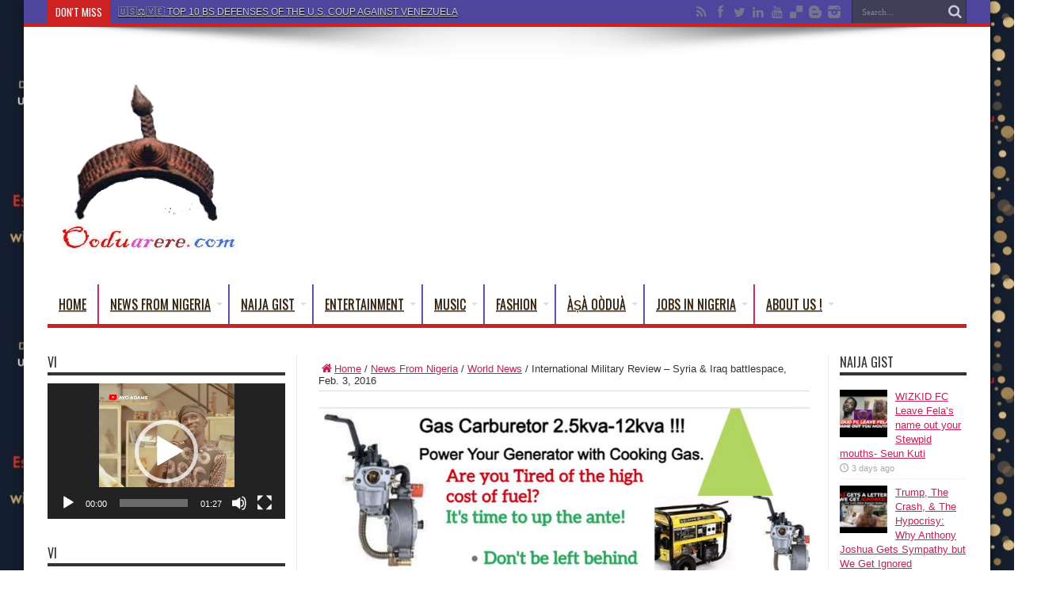

--- FILE ---
content_type: text/html; charset=UTF-8
request_url: https://ooduarere.com/news-from-nigeria/world-news/international-military-review-syria-iraq-battlespace-feb-3-2016/
body_size: 28249
content:
<!DOCTYPE html>
<html lang="en-US" prefix="og: http://ogp.me/ns#">
<head>
<meta charset="UTF-8" />
<link rel="profile" href="http://gmpg.org/xfn/11" />
<link rel="pingback" href="https://ooduarere.com/xmlrpc.php" />
<meta name='robots' content='index, follow, max-image-preview:large, max-snippet:-1, max-video-preview:-1' />
<meta property="og:title" content="International Military Review – Syria &amp; Iraq battlespace, Feb. 3, 2016"/>
<meta property="og:description" content="If you are having trouble viewing this video, go to the Youtube version at https://www.youtube.com/user/crimeanfront/videos"/>
<meta property="og:image:alt" content="syria"/>
<meta property="og:image" content="https://ooduarere.com/wp-content/uploads/2016/02/syria-1.jpg"/>
<meta property="og:image:width" content="562" />
<meta property="og:image:height" content="321" />
<meta property="og:type" content="article"/>
<meta property="og:article:published_time" content="2016-02-04 03:48:37"/>
<meta property="og:article:modified_time" content="2016-02-04 03:48:37"/>
<meta property="og:article:tag" content="Syria"/>
<meta name="twitter:card" content="summary">
<meta name="twitter:title" content="International Military Review – Syria &amp; Iraq battlespace, Feb. 3, 2016"/>
<meta name="twitter:description" content="If you are having trouble viewing this video, go to the Youtube version at https://www.youtube.com/user/crimeanfront/videos"/>
<meta name="twitter:image" content="https://ooduarere.com/wp-content/uploads/2016/02/syria-1.jpg"/>
<meta name="twitter:image:alt" content="syria"/>
<meta name="author" content="BalogunAdesina"/>

	<!-- This site is optimized with the Yoast SEO plugin v26.7 - https://yoast.com/wordpress/plugins/seo/ -->
	<title>International Military Review – Syria &amp; Iraq battlespace, Feb. 3, 2016 - Ọmọ Oòduà</title>
	<link rel="canonical" href="https://ooduarere.com/news-from-nigeria/world-news/international-military-review-syria-iraq-battlespace-feb-3-2016/" />
	<meta property="og:url" content="https://ooduarere.com/news-from-nigeria/world-news/international-military-review-syria-iraq-battlespace-feb-3-2016/" />
	<meta property="og:site_name" content="Ọmọ Oòduà" />
	<meta property="article:publisher" content="https://www.facebook.com/OduaRere" />
	<meta property="article:author" content="https://www.facebook.com/balogunadesinase" />
	<meta property="article:published_time" content="2016-02-04T03:48:37+00:00" />
	<meta property="og:image" content="https://ooduarere.com/wp-content/uploads/2016/02/syria-1.jpg" />
	<meta property="og:image:width" content="562" />
	<meta property="og:image:height" content="321" />
	<meta property="og:image:type" content="image/jpeg" />
	<meta name="author" content="BalogunAdesina" />
	<meta name="twitter:creator" content="@balogAde" />
	<meta name="twitter:site" content="@OmoOduaRere" />
	<meta name="twitter:label1" content="Written by" />
	<meta name="twitter:data1" content="BalogunAdesina" />
	<script type="application/ld+json" class="yoast-schema-graph">{"@context":"https://schema.org","@graph":[{"@type":"Article","@id":"https://ooduarere.com/news-from-nigeria/world-news/international-military-review-syria-iraq-battlespace-feb-3-2016/#article","isPartOf":{"@id":"https://ooduarere.com/news-from-nigeria/world-news/international-military-review-syria-iraq-battlespace-feb-3-2016/"},"author":{"name":"BalogunAdesina","@id":"https://ooduarere.com/#/schema/person/c01f7fdedece0361ec406adb669bd637"},"headline":"International Military Review – Syria &#038; Iraq battlespace, Feb. 3, 2016","datePublished":"2016-02-04T03:48:37+00:00","mainEntityOfPage":{"@id":"https://ooduarere.com/news-from-nigeria/world-news/international-military-review-syria-iraq-battlespace-feb-3-2016/"},"wordCount":28,"image":{"@id":"https://ooduarere.com/news-from-nigeria/world-news/international-military-review-syria-iraq-battlespace-feb-3-2016/#primaryimage"},"thumbnailUrl":"https://ooduarere.com/wp-content/uploads/2016/02/syria-1.jpg","keywords":["Syria"],"articleSection":["World News"],"inLanguage":"en-US"},{"@type":"WebPage","@id":"https://ooduarere.com/news-from-nigeria/world-news/international-military-review-syria-iraq-battlespace-feb-3-2016/","url":"https://ooduarere.com/news-from-nigeria/world-news/international-military-review-syria-iraq-battlespace-feb-3-2016/","name":"International Military Review – Syria & Iraq battlespace, Feb. 3, 2016 - Ọmọ Oòduà","isPartOf":{"@id":"https://ooduarere.com/#website"},"primaryImageOfPage":{"@id":"https://ooduarere.com/news-from-nigeria/world-news/international-military-review-syria-iraq-battlespace-feb-3-2016/#primaryimage"},"image":{"@id":"https://ooduarere.com/news-from-nigeria/world-news/international-military-review-syria-iraq-battlespace-feb-3-2016/#primaryimage"},"thumbnailUrl":"https://ooduarere.com/wp-content/uploads/2016/02/syria-1.jpg","datePublished":"2016-02-04T03:48:37+00:00","author":{"@id":"https://ooduarere.com/#/schema/person/c01f7fdedece0361ec406adb669bd637"},"breadcrumb":{"@id":"https://ooduarere.com/news-from-nigeria/world-news/international-military-review-syria-iraq-battlespace-feb-3-2016/#breadcrumb"},"inLanguage":"en-US","potentialAction":[{"@type":"ReadAction","target":["https://ooduarere.com/news-from-nigeria/world-news/international-military-review-syria-iraq-battlespace-feb-3-2016/"]}]},{"@type":"ImageObject","inLanguage":"en-US","@id":"https://ooduarere.com/news-from-nigeria/world-news/international-military-review-syria-iraq-battlespace-feb-3-2016/#primaryimage","url":"https://ooduarere.com/wp-content/uploads/2016/02/syria-1.jpg","contentUrl":"https://ooduarere.com/wp-content/uploads/2016/02/syria-1.jpg","width":562,"height":321,"caption":"syria"},{"@type":"BreadcrumbList","@id":"https://ooduarere.com/news-from-nigeria/world-news/international-military-review-syria-iraq-battlespace-feb-3-2016/#breadcrumb","itemListElement":[{"@type":"ListItem","position":1,"name":"Home","item":"https://ooduarere.com/"},{"@type":"ListItem","position":2,"name":"International Military Review – Syria &#038; Iraq battlespace, Feb. 3, 2016"}]},{"@type":"WebSite","@id":"https://ooduarere.com/#website","url":"https://ooduarere.com/","name":"Ọmọ Oòduà","description":"Naija Gist | News From Nigeria | Entertainment gist Nigeria|Networking|News.. Visit for Nigeria breaking news , Nigerian Movies , Naija music , Jobs In Nigeria , Naija News , Nollywood, Gist and more","potentialAction":[{"@type":"SearchAction","target":{"@type":"EntryPoint","urlTemplate":"https://ooduarere.com/?s={search_term_string}"},"query-input":{"@type":"PropertyValueSpecification","valueRequired":true,"valueName":"search_term_string"}}],"inLanguage":"en-US"},{"@type":"Person","@id":"https://ooduarere.com/#/schema/person/c01f7fdedece0361ec406adb669bd637","name":"BalogunAdesina","image":{"@type":"ImageObject","inLanguage":"en-US","@id":"https://ooduarere.com/#/schema/person/image/","url":"https://secure.gravatar.com/avatar/79f79dd8b87ed64ccd1cdf3cd669c527d2bb03256dede702567e2b315841cd5f?s=96&d=identicon&r=g","contentUrl":"https://secure.gravatar.com/avatar/79f79dd8b87ed64ccd1cdf3cd669c527d2bb03256dede702567e2b315841cd5f?s=96&d=identicon&r=g","caption":"BalogunAdesina"},"description":"International political activist, public commentator, Political scientist and a law abiding citizen of Nigeria. Famous Quote ---&gt; \"AngloZionist Empire = Anglo America + Anglo Saxon + the Zionist Israel + All their Pamement Puppets (E.g all the countries in NATO,Saudi Arabia,Japan,Qatar..) +Temporary Puppets (E.g Boko haram, Deash, alQeda,ISIL,IS,...)\"","sameAs":["https://www.facebook.com/balogunadesinase","https://x.com/balogAde"],"url":"https://ooduarere.com/author/balogunadesina/"}]}</script>
	<!-- / Yoast SEO plugin. -->


<link rel='dns-prefetch' href='//static.addtoany.com' />
<link rel='dns-prefetch' href='//www.google.com' />
<link rel='dns-prefetch' href='//fonts.googleapis.com' />
<link href='https://fonts.gstatic.com' crossorigin rel='preconnect' />
<link rel="alternate" type="application/rss+xml" title="Ọmọ Oòduà &raquo; Feed" href="https://ooduarere.com/feed/" />
<link rel="alternate" type="application/rss+xml" title="Ọmọ Oòduà &raquo; Comments Feed" href="https://ooduarere.com/comments/feed/" />
<link rel="alternate" title="oEmbed (JSON)" type="application/json+oembed" href="https://ooduarere.com/wp-json/oembed/1.0/embed?url=https%3A%2F%2Fooduarere.com%2Fnews-from-nigeria%2Fworld-news%2Finternational-military-review-syria-iraq-battlespace-feb-3-2016%2F" />
<link rel="alternate" title="oEmbed (XML)" type="text/xml+oembed" href="https://ooduarere.com/wp-json/oembed/1.0/embed?url=https%3A%2F%2Fooduarere.com%2Fnews-from-nigeria%2Fworld-news%2Finternational-military-review-syria-iraq-battlespace-feb-3-2016%2F&#038;format=xml" />
<style id='wp-img-auto-sizes-contain-inline-css' type='text/css'>
img:is([sizes=auto i],[sizes^="auto," i]){contain-intrinsic-size:3000px 1500px}
/*# sourceURL=wp-img-auto-sizes-contain-inline-css */
</style>
<style id='wp-emoji-styles-inline-css' type='text/css'>

	img.wp-smiley, img.emoji {
		display: inline !important;
		border: none !important;
		box-shadow: none !important;
		height: 1em !important;
		width: 1em !important;
		margin: 0 0.07em !important;
		vertical-align: -0.1em !important;
		background: none !important;
		padding: 0 !important;
	}
/*# sourceURL=wp-emoji-styles-inline-css */
</style>
<style id='wp-block-library-inline-css' type='text/css'>
:root{--wp-block-synced-color:#7a00df;--wp-block-synced-color--rgb:122,0,223;--wp-bound-block-color:var(--wp-block-synced-color);--wp-editor-canvas-background:#ddd;--wp-admin-theme-color:#007cba;--wp-admin-theme-color--rgb:0,124,186;--wp-admin-theme-color-darker-10:#006ba1;--wp-admin-theme-color-darker-10--rgb:0,107,160.5;--wp-admin-theme-color-darker-20:#005a87;--wp-admin-theme-color-darker-20--rgb:0,90,135;--wp-admin-border-width-focus:2px}@media (min-resolution:192dpi){:root{--wp-admin-border-width-focus:1.5px}}.wp-element-button{cursor:pointer}:root .has-very-light-gray-background-color{background-color:#eee}:root .has-very-dark-gray-background-color{background-color:#313131}:root .has-very-light-gray-color{color:#eee}:root .has-very-dark-gray-color{color:#313131}:root .has-vivid-green-cyan-to-vivid-cyan-blue-gradient-background{background:linear-gradient(135deg,#00d084,#0693e3)}:root .has-purple-crush-gradient-background{background:linear-gradient(135deg,#34e2e4,#4721fb 50%,#ab1dfe)}:root .has-hazy-dawn-gradient-background{background:linear-gradient(135deg,#faaca8,#dad0ec)}:root .has-subdued-olive-gradient-background{background:linear-gradient(135deg,#fafae1,#67a671)}:root .has-atomic-cream-gradient-background{background:linear-gradient(135deg,#fdd79a,#004a59)}:root .has-nightshade-gradient-background{background:linear-gradient(135deg,#330968,#31cdcf)}:root .has-midnight-gradient-background{background:linear-gradient(135deg,#020381,#2874fc)}:root{--wp--preset--font-size--normal:16px;--wp--preset--font-size--huge:42px}.has-regular-font-size{font-size:1em}.has-larger-font-size{font-size:2.625em}.has-normal-font-size{font-size:var(--wp--preset--font-size--normal)}.has-huge-font-size{font-size:var(--wp--preset--font-size--huge)}.has-text-align-center{text-align:center}.has-text-align-left{text-align:left}.has-text-align-right{text-align:right}.has-fit-text{white-space:nowrap!important}#end-resizable-editor-section{display:none}.aligncenter{clear:both}.items-justified-left{justify-content:flex-start}.items-justified-center{justify-content:center}.items-justified-right{justify-content:flex-end}.items-justified-space-between{justify-content:space-between}.screen-reader-text{border:0;clip-path:inset(50%);height:1px;margin:-1px;overflow:hidden;padding:0;position:absolute;width:1px;word-wrap:normal!important}.screen-reader-text:focus{background-color:#ddd;clip-path:none;color:#444;display:block;font-size:1em;height:auto;left:5px;line-height:normal;padding:15px 23px 14px;text-decoration:none;top:5px;width:auto;z-index:100000}html :where(.has-border-color){border-style:solid}html :where([style*=border-top-color]){border-top-style:solid}html :where([style*=border-right-color]){border-right-style:solid}html :where([style*=border-bottom-color]){border-bottom-style:solid}html :where([style*=border-left-color]){border-left-style:solid}html :where([style*=border-width]){border-style:solid}html :where([style*=border-top-width]){border-top-style:solid}html :where([style*=border-right-width]){border-right-style:solid}html :where([style*=border-bottom-width]){border-bottom-style:solid}html :where([style*=border-left-width]){border-left-style:solid}html :where(img[class*=wp-image-]){height:auto;max-width:100%}:where(figure){margin:0 0 1em}html :where(.is-position-sticky){--wp-admin--admin-bar--position-offset:var(--wp-admin--admin-bar--height,0px)}@media screen and (max-width:600px){html :where(.is-position-sticky){--wp-admin--admin-bar--position-offset:0px}}

/*# sourceURL=wp-block-library-inline-css */
</style><style id='wp-block-heading-inline-css' type='text/css'>
h1:where(.wp-block-heading).has-background,h2:where(.wp-block-heading).has-background,h3:where(.wp-block-heading).has-background,h4:where(.wp-block-heading).has-background,h5:where(.wp-block-heading).has-background,h6:where(.wp-block-heading).has-background{padding:1.25em 2.375em}h1.has-text-align-left[style*=writing-mode]:where([style*=vertical-lr]),h1.has-text-align-right[style*=writing-mode]:where([style*=vertical-rl]),h2.has-text-align-left[style*=writing-mode]:where([style*=vertical-lr]),h2.has-text-align-right[style*=writing-mode]:where([style*=vertical-rl]),h3.has-text-align-left[style*=writing-mode]:where([style*=vertical-lr]),h3.has-text-align-right[style*=writing-mode]:where([style*=vertical-rl]),h4.has-text-align-left[style*=writing-mode]:where([style*=vertical-lr]),h4.has-text-align-right[style*=writing-mode]:where([style*=vertical-rl]),h5.has-text-align-left[style*=writing-mode]:where([style*=vertical-lr]),h5.has-text-align-right[style*=writing-mode]:where([style*=vertical-rl]),h6.has-text-align-left[style*=writing-mode]:where([style*=vertical-lr]),h6.has-text-align-right[style*=writing-mode]:where([style*=vertical-rl]){rotate:180deg}
/*# sourceURL=https://ooduarere.com/wp-includes/blocks/heading/style.min.css */
</style>
<style id='wp-block-video-inline-css' type='text/css'>
.wp-block-video{box-sizing:border-box}.wp-block-video video{height:auto;vertical-align:middle;width:100%}@supports (position:sticky){.wp-block-video [poster]{object-fit:cover}}.wp-block-video.aligncenter{text-align:center}.wp-block-video :where(figcaption){margin-bottom:1em;margin-top:.5em}
/*# sourceURL=https://ooduarere.com/wp-includes/blocks/video/style.min.css */
</style>
<style id='wp-block-embed-inline-css' type='text/css'>
.wp-block-embed.alignleft,.wp-block-embed.alignright,.wp-block[data-align=left]>[data-type="core/embed"],.wp-block[data-align=right]>[data-type="core/embed"]{max-width:360px;width:100%}.wp-block-embed.alignleft .wp-block-embed__wrapper,.wp-block-embed.alignright .wp-block-embed__wrapper,.wp-block[data-align=left]>[data-type="core/embed"] .wp-block-embed__wrapper,.wp-block[data-align=right]>[data-type="core/embed"] .wp-block-embed__wrapper{min-width:280px}.wp-block-cover .wp-block-embed{min-height:240px;min-width:320px}.wp-block-embed{overflow-wrap:break-word}.wp-block-embed :where(figcaption){margin-bottom:1em;margin-top:.5em}.wp-block-embed iframe{max-width:100%}.wp-block-embed__wrapper{position:relative}.wp-embed-responsive .wp-has-aspect-ratio .wp-block-embed__wrapper:before{content:"";display:block;padding-top:50%}.wp-embed-responsive .wp-has-aspect-ratio iframe{bottom:0;height:100%;left:0;position:absolute;right:0;top:0;width:100%}.wp-embed-responsive .wp-embed-aspect-21-9 .wp-block-embed__wrapper:before{padding-top:42.85%}.wp-embed-responsive .wp-embed-aspect-18-9 .wp-block-embed__wrapper:before{padding-top:50%}.wp-embed-responsive .wp-embed-aspect-16-9 .wp-block-embed__wrapper:before{padding-top:56.25%}.wp-embed-responsive .wp-embed-aspect-4-3 .wp-block-embed__wrapper:before{padding-top:75%}.wp-embed-responsive .wp-embed-aspect-1-1 .wp-block-embed__wrapper:before{padding-top:100%}.wp-embed-responsive .wp-embed-aspect-9-16 .wp-block-embed__wrapper:before{padding-top:177.77%}.wp-embed-responsive .wp-embed-aspect-1-2 .wp-block-embed__wrapper:before{padding-top:200%}
/*# sourceURL=https://ooduarere.com/wp-includes/blocks/embed/style.min.css */
</style>
<style id='global-styles-inline-css' type='text/css'>
:root{--wp--preset--aspect-ratio--square: 1;--wp--preset--aspect-ratio--4-3: 4/3;--wp--preset--aspect-ratio--3-4: 3/4;--wp--preset--aspect-ratio--3-2: 3/2;--wp--preset--aspect-ratio--2-3: 2/3;--wp--preset--aspect-ratio--16-9: 16/9;--wp--preset--aspect-ratio--9-16: 9/16;--wp--preset--color--black: #000000;--wp--preset--color--cyan-bluish-gray: #abb8c3;--wp--preset--color--white: #ffffff;--wp--preset--color--pale-pink: #f78da7;--wp--preset--color--vivid-red: #cf2e2e;--wp--preset--color--luminous-vivid-orange: #ff6900;--wp--preset--color--luminous-vivid-amber: #fcb900;--wp--preset--color--light-green-cyan: #7bdcb5;--wp--preset--color--vivid-green-cyan: #00d084;--wp--preset--color--pale-cyan-blue: #8ed1fc;--wp--preset--color--vivid-cyan-blue: #0693e3;--wp--preset--color--vivid-purple: #9b51e0;--wp--preset--gradient--vivid-cyan-blue-to-vivid-purple: linear-gradient(135deg,rgb(6,147,227) 0%,rgb(155,81,224) 100%);--wp--preset--gradient--light-green-cyan-to-vivid-green-cyan: linear-gradient(135deg,rgb(122,220,180) 0%,rgb(0,208,130) 100%);--wp--preset--gradient--luminous-vivid-amber-to-luminous-vivid-orange: linear-gradient(135deg,rgb(252,185,0) 0%,rgb(255,105,0) 100%);--wp--preset--gradient--luminous-vivid-orange-to-vivid-red: linear-gradient(135deg,rgb(255,105,0) 0%,rgb(207,46,46) 100%);--wp--preset--gradient--very-light-gray-to-cyan-bluish-gray: linear-gradient(135deg,rgb(238,238,238) 0%,rgb(169,184,195) 100%);--wp--preset--gradient--cool-to-warm-spectrum: linear-gradient(135deg,rgb(74,234,220) 0%,rgb(151,120,209) 20%,rgb(207,42,186) 40%,rgb(238,44,130) 60%,rgb(251,105,98) 80%,rgb(254,248,76) 100%);--wp--preset--gradient--blush-light-purple: linear-gradient(135deg,rgb(255,206,236) 0%,rgb(152,150,240) 100%);--wp--preset--gradient--blush-bordeaux: linear-gradient(135deg,rgb(254,205,165) 0%,rgb(254,45,45) 50%,rgb(107,0,62) 100%);--wp--preset--gradient--luminous-dusk: linear-gradient(135deg,rgb(255,203,112) 0%,rgb(199,81,192) 50%,rgb(65,88,208) 100%);--wp--preset--gradient--pale-ocean: linear-gradient(135deg,rgb(255,245,203) 0%,rgb(182,227,212) 50%,rgb(51,167,181) 100%);--wp--preset--gradient--electric-grass: linear-gradient(135deg,rgb(202,248,128) 0%,rgb(113,206,126) 100%);--wp--preset--gradient--midnight: linear-gradient(135deg,rgb(2,3,129) 0%,rgb(40,116,252) 100%);--wp--preset--font-size--small: 13px;--wp--preset--font-size--medium: 20px;--wp--preset--font-size--large: 36px;--wp--preset--font-size--x-large: 42px;--wp--preset--spacing--20: 0.44rem;--wp--preset--spacing--30: 0.67rem;--wp--preset--spacing--40: 1rem;--wp--preset--spacing--50: 1.5rem;--wp--preset--spacing--60: 2.25rem;--wp--preset--spacing--70: 3.38rem;--wp--preset--spacing--80: 5.06rem;--wp--preset--shadow--natural: 6px 6px 9px rgba(0, 0, 0, 0.2);--wp--preset--shadow--deep: 12px 12px 50px rgba(0, 0, 0, 0.4);--wp--preset--shadow--sharp: 6px 6px 0px rgba(0, 0, 0, 0.2);--wp--preset--shadow--outlined: 6px 6px 0px -3px rgb(255, 255, 255), 6px 6px rgb(0, 0, 0);--wp--preset--shadow--crisp: 6px 6px 0px rgb(0, 0, 0);}:where(.is-layout-flex){gap: 0.5em;}:where(.is-layout-grid){gap: 0.5em;}body .is-layout-flex{display: flex;}.is-layout-flex{flex-wrap: wrap;align-items: center;}.is-layout-flex > :is(*, div){margin: 0;}body .is-layout-grid{display: grid;}.is-layout-grid > :is(*, div){margin: 0;}:where(.wp-block-columns.is-layout-flex){gap: 2em;}:where(.wp-block-columns.is-layout-grid){gap: 2em;}:where(.wp-block-post-template.is-layout-flex){gap: 1.25em;}:where(.wp-block-post-template.is-layout-grid){gap: 1.25em;}.has-black-color{color: var(--wp--preset--color--black) !important;}.has-cyan-bluish-gray-color{color: var(--wp--preset--color--cyan-bluish-gray) !important;}.has-white-color{color: var(--wp--preset--color--white) !important;}.has-pale-pink-color{color: var(--wp--preset--color--pale-pink) !important;}.has-vivid-red-color{color: var(--wp--preset--color--vivid-red) !important;}.has-luminous-vivid-orange-color{color: var(--wp--preset--color--luminous-vivid-orange) !important;}.has-luminous-vivid-amber-color{color: var(--wp--preset--color--luminous-vivid-amber) !important;}.has-light-green-cyan-color{color: var(--wp--preset--color--light-green-cyan) !important;}.has-vivid-green-cyan-color{color: var(--wp--preset--color--vivid-green-cyan) !important;}.has-pale-cyan-blue-color{color: var(--wp--preset--color--pale-cyan-blue) !important;}.has-vivid-cyan-blue-color{color: var(--wp--preset--color--vivid-cyan-blue) !important;}.has-vivid-purple-color{color: var(--wp--preset--color--vivid-purple) !important;}.has-black-background-color{background-color: var(--wp--preset--color--black) !important;}.has-cyan-bluish-gray-background-color{background-color: var(--wp--preset--color--cyan-bluish-gray) !important;}.has-white-background-color{background-color: var(--wp--preset--color--white) !important;}.has-pale-pink-background-color{background-color: var(--wp--preset--color--pale-pink) !important;}.has-vivid-red-background-color{background-color: var(--wp--preset--color--vivid-red) !important;}.has-luminous-vivid-orange-background-color{background-color: var(--wp--preset--color--luminous-vivid-orange) !important;}.has-luminous-vivid-amber-background-color{background-color: var(--wp--preset--color--luminous-vivid-amber) !important;}.has-light-green-cyan-background-color{background-color: var(--wp--preset--color--light-green-cyan) !important;}.has-vivid-green-cyan-background-color{background-color: var(--wp--preset--color--vivid-green-cyan) !important;}.has-pale-cyan-blue-background-color{background-color: var(--wp--preset--color--pale-cyan-blue) !important;}.has-vivid-cyan-blue-background-color{background-color: var(--wp--preset--color--vivid-cyan-blue) !important;}.has-vivid-purple-background-color{background-color: var(--wp--preset--color--vivid-purple) !important;}.has-black-border-color{border-color: var(--wp--preset--color--black) !important;}.has-cyan-bluish-gray-border-color{border-color: var(--wp--preset--color--cyan-bluish-gray) !important;}.has-white-border-color{border-color: var(--wp--preset--color--white) !important;}.has-pale-pink-border-color{border-color: var(--wp--preset--color--pale-pink) !important;}.has-vivid-red-border-color{border-color: var(--wp--preset--color--vivid-red) !important;}.has-luminous-vivid-orange-border-color{border-color: var(--wp--preset--color--luminous-vivid-orange) !important;}.has-luminous-vivid-amber-border-color{border-color: var(--wp--preset--color--luminous-vivid-amber) !important;}.has-light-green-cyan-border-color{border-color: var(--wp--preset--color--light-green-cyan) !important;}.has-vivid-green-cyan-border-color{border-color: var(--wp--preset--color--vivid-green-cyan) !important;}.has-pale-cyan-blue-border-color{border-color: var(--wp--preset--color--pale-cyan-blue) !important;}.has-vivid-cyan-blue-border-color{border-color: var(--wp--preset--color--vivid-cyan-blue) !important;}.has-vivid-purple-border-color{border-color: var(--wp--preset--color--vivid-purple) !important;}.has-vivid-cyan-blue-to-vivid-purple-gradient-background{background: var(--wp--preset--gradient--vivid-cyan-blue-to-vivid-purple) !important;}.has-light-green-cyan-to-vivid-green-cyan-gradient-background{background: var(--wp--preset--gradient--light-green-cyan-to-vivid-green-cyan) !important;}.has-luminous-vivid-amber-to-luminous-vivid-orange-gradient-background{background: var(--wp--preset--gradient--luminous-vivid-amber-to-luminous-vivid-orange) !important;}.has-luminous-vivid-orange-to-vivid-red-gradient-background{background: var(--wp--preset--gradient--luminous-vivid-orange-to-vivid-red) !important;}.has-very-light-gray-to-cyan-bluish-gray-gradient-background{background: var(--wp--preset--gradient--very-light-gray-to-cyan-bluish-gray) !important;}.has-cool-to-warm-spectrum-gradient-background{background: var(--wp--preset--gradient--cool-to-warm-spectrum) !important;}.has-blush-light-purple-gradient-background{background: var(--wp--preset--gradient--blush-light-purple) !important;}.has-blush-bordeaux-gradient-background{background: var(--wp--preset--gradient--blush-bordeaux) !important;}.has-luminous-dusk-gradient-background{background: var(--wp--preset--gradient--luminous-dusk) !important;}.has-pale-ocean-gradient-background{background: var(--wp--preset--gradient--pale-ocean) !important;}.has-electric-grass-gradient-background{background: var(--wp--preset--gradient--electric-grass) !important;}.has-midnight-gradient-background{background: var(--wp--preset--gradient--midnight) !important;}.has-small-font-size{font-size: var(--wp--preset--font-size--small) !important;}.has-medium-font-size{font-size: var(--wp--preset--font-size--medium) !important;}.has-large-font-size{font-size: var(--wp--preset--font-size--large) !important;}.has-x-large-font-size{font-size: var(--wp--preset--font-size--x-large) !important;}
/*# sourceURL=global-styles-inline-css */
</style>

<style id='classic-theme-styles-inline-css' type='text/css'>
/*! This file is auto-generated */
.wp-block-button__link{color:#fff;background-color:#32373c;border-radius:9999px;box-shadow:none;text-decoration:none;padding:calc(.667em + 2px) calc(1.333em + 2px);font-size:1.125em}.wp-block-file__button{background:#32373c;color:#fff;text-decoration:none}
/*# sourceURL=/wp-includes/css/classic-themes.min.css */
</style>
<link data-minify="1" rel='stylesheet' id='cookie-law-info-css' href='https://ooduarere.com/wp-content/cache/min/1/wp-content/plugins/cookie-law-info/legacy/public/css/cookie-law-info-public-e0d467f318f58e9cab9259bd4177a7a5.css' type='text/css' media='all' />
<link data-minify="1" rel='stylesheet' id='cookie-law-info-gdpr-css' href='https://ooduarere.com/wp-content/cache/min/1/wp-content/plugins/cookie-law-info/legacy/public/css/cookie-law-info-gdpr-3bbab0c65175b9c2db0887d79d9e0318.css' type='text/css' media='all' />
<link data-minify="1" rel='stylesheet' id='tie-style-css' href='https://ooduarere.com/wp-content/cache/min/1/wp-content/themes/jarida/style-b388f0b850996ce94ab7d1a40b8fe513.css' type='text/css' media='all' />
<link rel='stylesheet' id='Oswald-css' href='https://fonts.googleapis.com/css?family=Oswald%3Aregular%2C700&#038;display=swap' type='text/css' media='all' />
<link rel='stylesheet' id='addtoany-css' href='https://ooduarere.com/wp-content/plugins/add-to-any/addtoany.min.css' type='text/css' media='all' />
<style id='addtoany-inline-css' type='text/css'>
@media screen and (max-width:980px){
.a2a_floating_style.a2a_vertical_style{display:none;}
}
@media screen and (min-width:981px){
.a2a_floating_style.a2a_default_style{display:none;}
}
/*# sourceURL=addtoany-inline-css */
</style>
<style id='rocket-lazyload-inline-css' type='text/css'>
.rll-youtube-player{position:relative;padding-bottom:56.23%;height:0;overflow:hidden;max-width:100%;}.rll-youtube-player iframe{position:absolute;top:0;left:0;width:100%;height:100%;z-index:100;background:0 0}.rll-youtube-player img{bottom:0;display:block;left:0;margin:auto;max-width:100%;width:100%;position:absolute;right:0;top:0;border:none;height:auto;cursor:pointer;-webkit-transition:.4s all;-moz-transition:.4s all;transition:.4s all}.rll-youtube-player img:hover{-webkit-filter:brightness(75%)}.rll-youtube-player .play{height:72px;width:72px;left:50%;top:50%;margin-left:-36px;margin-top:-36px;position:absolute;background:url(https://ooduarere.com/wp-content/plugins/wp-rocket.3.7.21-kt78lr/assets/img/youtube.png) no-repeat;cursor:pointer}
/*# sourceURL=rocket-lazyload-inline-css */
</style>
<script data-rocketlazyloadscript='[data-uri]' type="text/javascript" id="addtoany-core-js-before"></script>
<script data-rocketlazyloadscript='https://static.addtoany.com/menu/page.js' type="text/javascript" defer  id="addtoany-core-js"></script>
<script type="text/javascript" src="https://ooduarere.com/wp-includes/js/jquery/jquery.min.js" id="jquery-core-js"></script>
<script type="text/javascript" src="https://ooduarere.com/wp-includes/js/jquery/jquery-migrate.min.js" id="jquery-migrate-js" defer></script>
<script data-rocketlazyloadscript='https://ooduarere.com/wp-content/plugins/add-to-any/addtoany.min.js' type="text/javascript" defer  id="addtoany-jquery-js"></script>
<script data-rocketlazyloadscript='[data-uri]' type="text/javascript" id="cookie-law-info-js-extra"></script>
<script data-rocketlazyloadscript='https://ooduarere.com/wp-content/plugins/cookie-law-info/legacy/public/js/cookie-law-info-public.js' type="text/javascript"  id="cookie-law-info-js"></script>
<script type="text/javascript" id="image-watermark-no-right-click-js-before">
/* <![CDATA[ */
var iwArgsNoRightClick = {"rightclick":"N","draganddrop":"N","devtools":"Y","enableToast":"Y","toastMessage":"This content is protected"};

//# sourceURL=image-watermark-no-right-click-js-before
/* ]]> */
</script>
<script data-minify="1" type="text/javascript" src="https://ooduarere.com/wp-content/cache/min/1/wp-content/plugins/image-watermark/js/no-right-click-8d4bc58160fbba33ecc14af37f933896.js" id="image-watermark-no-right-click-js" defer></script>
<link rel="https://api.w.org/" href="https://ooduarere.com/wp-json/" /><link rel="alternate" title="JSON" type="application/json" href="https://ooduarere.com/wp-json/wp/v2/posts/62838" /><link rel="EditURI" type="application/rsd+xml" title="RSD" href="https://ooduarere.com/xmlrpc.php?rsd" />
<meta name="generator" content="WordPress 6.9" />
<link rel='shortlink' href='https://ooduarere.com/?p=62838' />
<link rel="shortcut icon" href="https://ooduarere.com/wp-content/uploads/2022/11/logo_2_144.png" title="Favicon" /><meta property="og:title" content="International Military Review – Syria &#038; Iraq battlespace, Feb. 3, 2016"/>
<meta property="og:type" content="article"/>
<meta property="og:description" content="

If you are having trouble viewing this video, go to the Youtube version at https://www.youtube.c..."/>
<meta property="og:url" content="https://ooduarere.com/news-from-nigeria/world-news/international-military-review-syria-iraq-battlespace-feb-3-2016/"/>
<meta property="og:site_name" content="Ọmọ Oòduà"/>
<meta property="og:image" content="https://ooduarere.com/wp-content/uploads/2016/02/syria-1.jpg" />
<!--[if IE]>
<script type="text/javascript">jQuery(document).ready(function (){ jQuery(".menu-item").has("ul").children("a").attr("aria-haspopup", "true");});</script>
<![endif]-->
<!--[if lt IE 9]>
<script src="https://ooduarere.com/wp-content/themes/jarida/js/html5.js"></script>
<script src="https://ooduarere.com/wp-content/themes/jarida/js/selectivizr-min.js"></script>
<![endif]-->
<!--[if IE 8]>
<link rel="stylesheet" type="text/css" media="all" href="https://ooduarere.com/wp-content/themes/jarida/css/ie8.css" />
<![endif]-->
<meta http-equiv="X-UA-Compatible" content="IE=edge,chrome=1" />
<meta name="viewport" content="width=device-width, initial-scale=1, maximum-scale=1, user-scalable=no" />
<style type="text/css" media="screen">

body{
background-image: url('https://ooduarere.com/wp-content/uploads/2025/12/esu-Is-Not-satan-517x330.jpg') !important; 
background-repeat:repeat !important; 
background-position:right center !important; 
}
a {
	color: #c21f5b;	text-decoration: underline;}
a:hover {
	color: #119c1a;	text-decoration: overline;}
.top-nav, .top-nav ul ul {background-color:#4d469c;}
#main-nav, #main-nav ul ul, #main-nav ul li.mega-menu .mega-menu-block {background-color:#ffffff !important;;}
#main-nav ul li a , #main-nav ul ul a , #main-nav ul.sub-menu a {
	color: #222222 !important;	text-shadow: 0 1px 1px #cd8c37 !important;}
#main-nav ul li a:hover, #main-nav ul li:hover > a, #main-nav ul :hover > a , #main-nav  ul ul li:hover > a, #main-nav  ul ul :hover > a  {
	color: #222222 !important;	text-shadow: 0 1px 1px #222222 !important;}
#main-nav ul li.current-menu-item a  {
	color: #222222 !important;	text-shadow: 0 1px 1px #222222 !important;}
#main-nav ul li {
	border-color: #4d469c;
}
#main-nav ul ul li, #main-nav ul ul li:first-child {
	border-top-color: #4d469c;
}
#main-nav ul li a {
	border-left-color: #cd3778;
}
#main-nav ul ul li, #main-nav ul ul li:first-child {
	border-bottom-color: #cd3778;
}



</style>
<link rel="apple-touch-icon-precomposed" sizes="144x144" href="https://ooduarere.com/wp-content/uploads/2022/11/logo_2_144.png" />
<link rel="apple-touch-icon-precomposed" sizes="120x120" href="https://ooduarere.com/wp-content/uploads/2022/11/logo_2_120.png" />
<link rel="apple-touch-icon-precomposed" sizes="72x72" href="https://ooduarere.com/wp-content/uploads/2022/11/logo_2_72.png" />
<link rel="apple-touch-icon-precomposed" href="https://ooduarere.com/wp-content/uploads/2022/11/logo_2_57.png" />

      <meta name="onesignal" content="wordpress-plugin"/>
            <script>

      window.OneSignalDeferred = window.OneSignalDeferred || [];

      OneSignalDeferred.push(function(OneSignal) {
        var oneSignal_options = {};
        window._oneSignalInitOptions = oneSignal_options;

        oneSignal_options['serviceWorkerParam'] = { scope: '/wp-content/plugins/onesignal-free-web-push-notifications/sdk_files/push/onesignal/' };
oneSignal_options['serviceWorkerPath'] = 'OneSignalSDKWorker.js';

        OneSignal.Notifications.setDefaultUrl("https://ooduarere.com");

        oneSignal_options['wordpress'] = true;
oneSignal_options['appId'] = 'a17e6b92-404b-4f37-a9f9-dfd106620790';
oneSignal_options['allowLocalhostAsSecureOrigin'] = true;
oneSignal_options['welcomeNotification'] = { };
oneSignal_options['welcomeNotification']['title'] = "";
oneSignal_options['welcomeNotification']['message'] = "";
oneSignal_options['path'] = "https://ooduarere.com/wp-content/plugins/onesignal-free-web-push-notifications/sdk_files/";
oneSignal_options['safari_web_id'] = "web.onesignal.auto.3db514d6-c75f-4a27-ad99-adae19a9a814";
oneSignal_options['promptOptions'] = { };
oneSignal_options['notifyButton'] = { };
oneSignal_options['notifyButton']['enable'] = true;
oneSignal_options['notifyButton']['position'] = 'bottom-right';
oneSignal_options['notifyButton']['theme'] = 'default';
oneSignal_options['notifyButton']['size'] = 'medium';
oneSignal_options['notifyButton']['showCredit'] = true;
oneSignal_options['notifyButton']['text'] = {};
              OneSignal.init(window._oneSignalInitOptions);
              OneSignal.Slidedown.promptPush()      });

      function documentInitOneSignal() {
        var oneSignal_elements = document.getElementsByClassName("OneSignal-prompt");

        var oneSignalLinkClickHandler = function(event) { OneSignal.Notifications.requestPermission(); event.preventDefault(); };        for(var i = 0; i < oneSignal_elements.length; i++)
          oneSignal_elements[i].addEventListener('click', oneSignalLinkClickHandler, false);
      }

      if (document.readyState === 'complete') {
           documentInitOneSignal();
      }
      else {
           window.addEventListener("load", function(event){
               documentInitOneSignal();
          });
      }
    </script>
<!-- ## NXS/OG ## --><!-- ## NXSOGTAGS ## --><!-- ## NXS/OG ## -->
<noscript><style id="rocket-lazyload-nojs-css">.rll-youtube-player, [data-lazy-src]{display:none !important;}</style></noscript><link rel='stylesheet' id='mediaelement-css' href='https://ooduarere.com/wp-includes/js/mediaelement/mediaelementplayer-legacy.min.css' type='text/css' media='all' />
<link rel='stylesheet' id='wp-mediaelement-css' href='https://ooduarere.com/wp-includes/js/mediaelement/wp-mediaelement.min.css' type='text/css' media='all' />
</head>
<body id="top" class="wp-singular post-template-default single single-post postid-62838 single-format-standard wp-theme-jarida">
	<a href="https://ooduarere.com/news-from-nigeria/breaking-news/esu-is-not-satan-awareness-december-24/" target="_blank" class="background-cover"></a>
	<div class="wrapper animated">
				<div class="top-nav fade-in animated1 head_brnews">
			<div class="container">
				<div class="search-block">
					<form method="get" id="searchform" action="https://ooduarere.com/">
						<button class="search-button" type="submit" value="Search"></button>
						<input type="text" id="s" name="s" value="Search..." onfocus="if (this.value == 'Search...') {this.value = '';}" onblur="if (this.value == '') {this.value = 'Search...';}"  />
					</form>
				</div><!-- .search-block /-->
						<div class="social-icons icon_flat">
		<a class="tooldown" title="Rss" href="https://ooduarere.com/feed/" target="_blank"><i class="tieicon-rss"></i></a><a class="tooldown" title="Facebook" href="https://www.facebook.com/OduaRere" target="_blank"><i class="tieicon-facebook"></i></a><a class="tooldown" title="Twitter" href="https://twitter.com/OmoOduaRere" target="_blank"><i class="tieicon-twitter"></i></a><a class="tooldown" title="LinkedIn" href="https://ng.linkedin.com/pub/omo-oodua" target="_blank"><i class="tieicon-linkedin"></i></a><a class="tooldown" title="Youtube" href="https://www.youtube.com/user/OduaRere" target="_blank"><i class="tieicon-youtube"></i></a><a class="tooldown" title="Delicious" href="https://delicious.com/omooduarere" target="_blank"><i class="tieicon-delicious"></i></a><a class="tooldown" title="Blogger" href="http://nigeriaproperty-real.blogspot.com" target="_blank"><i class="tieicon-blogger"></i></a><a class="tooldown" title="instagram" href="http://instagram.com/omooduarere" target="_blank"><i class="tieicon-instagram"></i></a>	</div>


					
	<div class="breaking-news">
		<span>Don't Miss</span>
				
					<ul>
							<li><a href="https://ooduarere.com/news-from-nigeria/breaking-news/top-10-bs-defenses-of-the-u-s-coup-against-venezuela/" title="🇺🇸⚖️🇻🇪 TOP 10 BS DEFENSES OF THE U.S. COUP AGAINST VENEZUELA">🇺🇸⚖️🇻🇪 TOP 10 BS DEFENSES OF THE U.S. COUP AGAINST VENEZUELA</a></li>
							<li><a href="https://ooduarere.com/naija-gist/metro-life/trump-the-crash-the-hypocrisy/" title="Trump, The Crash, &#038; The Hypocrisy: Why Anthony Joshua Gets Sympathy but We Get Ignored">Trump, The Crash, &#038; The Hypocrisy: Why Anthony Joshua Gets Sympathy but We Get Ignored</a></li>
							<li><a href="https://ooduarere.com/art/culture/the-tale-of-onibode-lalupon-and-the-dundun-drummer/" title="The Tale of Oníbodè Lálúpọn and the Dundun Drummer">The Tale of Oníbodè Lálúpọn and the Dundun Drummer</a></li>
							<li><a href="https://ooduarere.com/art/culture/more-colourful-photos-from-esuisnotsatan-10067-2025/" title="More colourful Photos from #EsuIsNotSatan 10067/2025">More colourful Photos from #EsuIsNotSatan 10067/2025</a></li>
							<li><a href="https://ooduarere.com/art/a%e1%b9%a3a-yoruba/itan-omooba-amoke/" title="Itan Omooba Amoke">Itan Omooba Amoke</a></li>
						</ul>
					
						<script type="text/javascript">
			jQuery(document).ready(function(){
								createTicker(); 
							});
		</script>
	</div> <!-- .breaking-news -->				
			</div>
		</div><!-- .top-menu /-->
		
		<div class="container">
		<header id="theme-header">
		<div class="header-content fade-in animated1">
			<div class="logo" style="margin-top:15px">
			<h2>								<a title="Ọmọ Oòduà" href="https://ooduarere.com/">
					<img src="data:image/svg+xml,%3Csvg%20xmlns='http://www.w3.org/2000/svg'%20viewBox='0%200%200%200'%3E%3C/svg%3E" alt="Ọmọ Oòduà" data-lazy-src="https://ooduarere.com/wp-content/uploads/2022/11/logo-2.png" /><noscript><img src="https://ooduarere.com/wp-content/uploads/2022/11/logo-2.png" alt="Ọmọ Oòduà" /></noscript><strong>Ọmọ Oòduà Naija Gist | News From Nigeria | Entertainment gist Nigeria|Networking|News.. Visit for Nigeria breaking news , Nigerian Movies , Naija music , Jobs In Nigeria , Naija News , Nollywood, Gist and more</strong>
				</a>
			</h2>			</div><!-- .logo /-->
<script type="text/javascript">
jQuery(document).ready(function($) {
	var retina = window.devicePixelRatio > 1 ? true : false;
	if(retina) {
       	jQuery('#theme-header .logo img').attr('src', 'https://ooduarere.com/wp-content/uploads/2022/11/logo-2.png');
       	jQuery('#theme-header .logo img').attr('width', '144');
       	jQuery('#theme-header .logo img').attr('height', '144');
	}
});
</script>
			<div class="e3lan-top">					<script data-rocketlazyloadscript='//pagead2.googlesyndication.com/pagead/js/adsbygoogle.js' async ></script>
<!-- custom 0 -->
<ins class="adsbygoogle"
     style="display:block"
     data-ad-client="ca-pub-9661572865684559"
     data-ad-slot="7235139629"
     data-ad-format="auto"></ins>
<script data-rocketlazyloadscript='[data-uri]' ></script>				</div>			<div class="clear"></div>
		</div>
									<nav id="main-nav" class="fade-in animated2 fixed-enabled">
				<div class="container">
				<div class="main-menu"><ul id="menu-main" class="menu"><li id="menu-item-767" class="menu-item  menu-item-type-custom  menu-item-object-custom  menu-item-home"><a href="https://ooduarere.com">Home</a></li>
<li id="menu-item-940" class="menu-item  menu-item-type-taxonomy  menu-item-object-category  current-post-ancestor  menu-item-has-children"><a href="https://ooduarere.com/category/news-from-nigeria/">News From Nigeria</a>
<ul class="sub-menu">
	<li id="menu-item-948" class="menu-item  menu-item-type-taxonomy  menu-item-object-category"><a href="https://ooduarere.com/category/news-from-nigeria/local-news/">Local News</a></li>
	<li id="menu-item-771" class="menu-item  menu-item-type-taxonomy  menu-item-object-category  current-post-ancestor  current-menu-parent  current-post-parent"><a href="https://ooduarere.com/category/news-from-nigeria/world-news/">World News</a></li>
</ul> <!--End Sub Menu -->
</li>
<li id="menu-item-791" class="menu-item  menu-item-type-custom  menu-item-object-custom  menu-item-has-children"><a href="https://ooduarere.com/naija-gist">Naija Gist</a>
<ul class="sub-menu">
	<li id="menu-item-955" class="menu-item  menu-item-type-taxonomy  menu-item-object-category"><a href="https://ooduarere.com/category/naija-gist/family/">Family</a></li>
	<li id="menu-item-968" class="menu-item  menu-item-type-taxonomy  menu-item-object-category"><a href="https://ooduarere.com/category/naija-gist/foreign/">Foreign Gist</a></li>
	<li id="menu-item-949" class="menu-item  menu-item-type-taxonomy  menu-item-object-category"><a href="https://ooduarere.com/category/naija-gist/metro-life/">Metro life</a></li>
	<li id="menu-item-950" class="menu-item  menu-item-type-taxonomy  menu-item-object-category"><a href="https://ooduarere.com/category/naija-gist/relationships-romance/">Relationships &amp; Romance</a></li>
	<li id="menu-item-954" class="menu-item  menu-item-type-taxonomy  menu-item-object-category"><a href="https://ooduarere.com/category/naija-gist/religion/">Religion</a></li>
</ul> <!--End Sub Menu -->
</li>
<li id="menu-item-947" class="menu-item  menu-item-type-taxonomy  menu-item-object-category  menu-item-has-children"><a href="https://ooduarere.com/category/entertainment/">Entertainment</a>
<ul class="sub-menu">
	<li id="menu-item-951" class="menu-item  menu-item-type-taxonomy  menu-item-object-category"><a href="https://ooduarere.com/category/entertainment/jokes-comedy/">Jokes &amp; Comedy</a></li>
	<li id="menu-item-773" class="menu-item  menu-item-type-taxonomy  menu-item-object-category"><a href="https://ooduarere.com/category/sports/">Sports</a></li>
	<li id="menu-item-952" class="menu-item  menu-item-type-taxonomy  menu-item-object-category"><a href="https://ooduarere.com/category/entertainment/the-buzz-central/">The Buzz Central</a></li>
</ul> <!--End Sub Menu -->
</li>
<li id="menu-item-1185" class="menu-item  menu-item-type-taxonomy  menu-item-object-category  menu-item-has-children"><a href="https://ooduarere.com/category/music/">Music</a>
<ul class="sub-menu">
	<li id="menu-item-1186" class="menu-item  menu-item-type-taxonomy  menu-item-object-category"><a href="https://ooduarere.com/category/music/audio/">Audio</a></li>
	<li id="menu-item-1187" class="menu-item  menu-item-type-taxonomy  menu-item-object-category"><a href="https://ooduarere.com/category/music/music-video/">Music Video</a></li>
	<li id="menu-item-1188" class="menu-item  menu-item-type-taxonomy  menu-item-object-category"><a href="https://ooduarere.com/category/music/soundcloud/">SoundCloud</a></li>
	<li id="menu-item-1189" class="menu-item  menu-item-type-taxonomy  menu-item-object-category"><a href="https://ooduarere.com/category/music/video-and-audio/">Video and Audio</a></li>
</ul> <!--End Sub Menu -->
</li>
<li id="menu-item-942" class="menu-item  menu-item-type-taxonomy  menu-item-object-category  menu-item-has-children"><a href="https://ooduarere.com/category/fashion/">Fashion</a>
<ul class="sub-menu">
	<li id="menu-item-22680" class="menu-item  menu-item-type-taxonomy  menu-item-object-category"><a href="https://ooduarere.com/category/fashion/national/">National</a></li>
	<li id="menu-item-22679" class="menu-item  menu-item-type-taxonomy  menu-item-object-category"><a href="https://ooduarere.com/category/fashion/foreign-fashion/">Foreign Fashion</a></li>
</ul> <!--End Sub Menu -->
</li>
<li id="menu-item-108118" class="menu-item  menu-item-type-custom  menu-item-object-custom  menu-item-has-children"><a href="http://asa.ooduarere.com/">Àṣà Oòduà</a>
<ul class="sub-menu">
	<li id="menu-item-1106" class="menu-item  menu-item-type-taxonomy  menu-item-object-category"><a href="https://ooduarere.com/category/art/hausa-aladu/">Hausa al&#8217;adu</a></li>
	<li id="menu-item-1107" class="menu-item  menu-item-type-taxonomy  menu-item-object-category"><a href="https://ooduarere.com/category/art/omenala-ndi-igbo/">Ọmenala ndị Igbo</a></li>
	<li id="menu-item-1104" class="menu-item  menu-item-type-taxonomy  menu-item-object-category"><a href="https://ooduarere.com/category/art/">Art</a></li>
</ul> <!--End Sub Menu -->
</li>
<li id="menu-item-975" class="menu-item  menu-item-type-taxonomy  menu-item-object-category  menu-item-has-children"><a href="https://ooduarere.com/category/jobs-in-nigeria/">Jobs in Nigeria</a>
<ul class="sub-menu">
	<li id="menu-item-3356" class="menu-item  menu-item-type-taxonomy  menu-item-object-category"><a href="https://ooduarere.com/category/business/">Business</a></li>
	<li id="menu-item-977" class="menu-item  menu-item-type-taxonomy  menu-item-object-category"><a href="https://ooduarere.com/category/jobs-in-nigeria/education/">Education</a></li>
	<li id="menu-item-978" class="menu-item  menu-item-type-taxonomy  menu-item-object-category"><a href="https://ooduarere.com/category/jobs-in-nigeria/health-jobs-in-nigeria/">Health</a></li>
	<li id="menu-item-979" class="menu-item  menu-item-type-taxonomy  menu-item-object-category"><a href="https://ooduarere.com/category/jobs-in-nigeria/job-ads-and-careers/">Job ads and careers</a></li>
	<li id="menu-item-980" class="menu-item  menu-item-type-taxonomy  menu-item-object-category"><a href="https://ooduarere.com/category/jobs-in-nigeria/technology-jobs-in-nigeria/">Technology</a></li>
</ul> <!--End Sub Menu -->
</li>
<li id="menu-item-58872" class="menu-item  menu-item-type-post_type  menu-item-object-page  menu-item-has-children"><a href="https://ooduarere.com/about-us/">About Us !</a>
<ul class="sub-menu">
	<li id="menu-item-58882" class="menu-item  menu-item-type-post_type  menu-item-object-page"><a href="https://ooduarere.com/advertisement/">Advertisement – Free</a></li>
	<li id="menu-item-902" class="menu-item  menu-item-type-post_type  menu-item-object-page"><a href="https://ooduarere.com/login-required/">Submit your Article</a></li>
	<li id="menu-item-901" class="menu-item  menu-item-type-post_type  menu-item-object-page"><a href="https://ooduarere.com/authors/">Authors</a></li>
	<li id="menu-item-910" class="menu-item  menu-item-type-post_type  menu-item-object-page"><a href="https://ooduarere.com/login-page/">Login Page</a></li>
	<li id="menu-item-903" class="menu-item  menu-item-type-post_type  menu-item-object-page  menu-item-has-children"><a href="https://ooduarere.com/sitemap/">Sitemap</a>
	<ul class="sub-menu">
		<li id="menu-item-904" class="menu-item  menu-item-type-post_type  menu-item-object-page"><a href="https://ooduarere.com/tags/">Tags</a></li>
		<li id="menu-item-768" class="menu-item  menu-item-type-custom  menu-item-object-custom"><a href="#">Page Templates</a></li>
		<li id="menu-item-905" class="menu-item  menu-item-type-post_type  menu-item-object-page"><a href="https://ooduarere.com/timeline/">Timeline</a></li>
	</ul> <!--End Sub Menu -->
</li>
</ul> <!--End Sub Menu -->
</li>
</ul></div>				</div>
			</nav><!-- .main-nav /-->
		</header><!-- #header /-->

	<div id="main-content" class="container fade-in animated3 sidebar-narrow-right">
<div class="content-wrap">
	<div class="content">
		<div xmlns:v="http://rdf.data-vocabulary.org/#"  id="crumbs"><span typeof="v:Breadcrumb"><a rel="v:url" property="v:title" class="crumbs-home" href="https://ooduarere.com"><i class="tieicon-home"></i>Home</a></span> / <span typeof="v:Breadcrumb"><a rel="v:url" property="v:title" href="https://ooduarere.com/category/news-from-nigeria/">News From Nigeria</a></span> / <span typeof="v:Breadcrumb"><a rel="v:url" property="v:title" href="https://ooduarere.com/category/news-from-nigeria/world-news/">World News</a></span> / <span class="current">International Military Review – Syria &#038; Iraq battlespace, Feb. 3, 2016</span></div>
		
		
		<div class="e3lan-post">		
			<a href="https://ng.afrishoponline.com/product/gas-carburetor-2-5kva/" title="" >
				<img src="data:image/svg+xml,%3Csvg%20xmlns='http://www.w3.org/2000/svg'%20viewBox='0%200%200%200'%3E%3C/svg%3E" alt="" data-lazy-src="https://ooduarere.com/wp-content/uploads/2023/07/000000123-1.jpg" /><noscript><img src="https://ooduarere.com/wp-content/uploads/2023/07/000000123-1.jpg" alt="" /></noscript>
			</a>
				</div>
		<article id="the-post" class="post-listing post-62838 post type-post status-publish format-standard has-post-thumbnail hentry category-world-news tag-syria">
					<div class="single-post-thumb">
			 <img width="562" height="321" src="data:image/svg+xml,%3Csvg%20xmlns='http://www.w3.org/2000/svg'%20viewBox='0%200%20562%20321'%3E%3C/svg%3E" class="attachment-slider size-slider wp-post-image" alt="syria" decoding="async" fetchpriority="high" data-lazy-srcset="https://ooduarere.com/wp-content/uploads/2016/02/syria-1.jpg 562w, https://ooduarere.com/wp-content/uploads/2016/02/syria-1-300x171.jpg 300w" data-lazy-sizes="(max-width: 562px) 100vw, 562px" data-lazy-src="https://ooduarere.com/wp-content/uploads/2016/02/syria-1.jpg" /><noscript><img width="562" height="321" src="https://ooduarere.com/wp-content/uploads/2016/02/syria-1.jpg" class="attachment-slider size-slider wp-post-image" alt="syria" decoding="async" fetchpriority="high" srcset="https://ooduarere.com/wp-content/uploads/2016/02/syria-1.jpg 562w, https://ooduarere.com/wp-content/uploads/2016/02/syria-1-300x171.jpg 300w" sizes="(max-width: 562px) 100vw, 562px" /></noscript>		</div>
		

			<div class="post-inner">
				<h1 class="name post-title entry-title" itemprop="itemReviewed" itemscope itemtype="http://schema.org/Thing"><span itemprop="name">International Military Review – Syria &#038; Iraq battlespace, Feb. 3, 2016</span></h1>

						
<p class="post-meta">
		
	<span class="post-meta-author">Posted by:  <a href="https://ooduarere.com/author/balogunadesina/" title="">BalogunAdesina </a></span>
	
	<span class="post-cats">in  <a href="https://ooduarere.com/category/news-from-nigeria/world-news/" rel="category tag">World News</a></span>
	
	
	<span class="post-comments"><span>Comments Off<span class="screen-reader-text"> on International Military Review – Syria &#038; Iraq battlespace, Feb. 3, 2016</span></span></span>
</p>
<div class="clear"></div>
				<div class="entry">
					
					<p><iframe loading="lazy" src="about:blank" width="560" height="320" frameborder="0" scrolling="no" allowfullscreen="allowfullscreen" data-rocket-lazyload="fitvidscompatible" data-lazy-src="http://southfront.org/international-military-review-syria-iraq-battlespace-feb-3-2016/?&#038;RVPInstanceName=fwduvpPlayer0&#038;RVPPlaylistId=0&#038;RVPVideoId=0"></iframe><noscript><iframe src="http://southfront.org/international-military-review-syria-iraq-battlespace-feb-3-2016/?&amp;RVPInstanceName=fwduvpPlayer0&amp;RVPPlaylistId=0&amp;RVPVideoId=0" width="560" height="320" frameborder="0" scrolling="no" allowfullscreen="allowfullscreen"></iframe></noscript></p>
<p>If you are having trouble viewing this video, go to the Youtube version at https://www.youtube.com/user/crimeanfront/videos</p>
<div class="addtoany_share_save_container addtoany_content addtoany_content_bottom"><div class="a2a_kit a2a_kit_size_28 addtoany_list" data-a2a-url="https://ooduarere.com/news-from-nigeria/world-news/international-military-review-syria-iraq-battlespace-feb-3-2016/" data-a2a-title="International Military Review – Syria &amp; Iraq battlespace, Feb. 3, 2016"><a class="a2a_button_facebook" href="https://www.addtoany.com/add_to/facebook?linkurl=https%3A%2F%2Fooduarere.com%2Fnews-from-nigeria%2Fworld-news%2Finternational-military-review-syria-iraq-battlespace-feb-3-2016%2F&amp;linkname=International%20Military%20Review%20%E2%80%93%20Syria%20%26%20Iraq%20battlespace%2C%20Feb.%203%2C%202016" title="Facebook" rel="nofollow noopener" target="_blank"></a><a class="a2a_button_twitter" href="https://www.addtoany.com/add_to/twitter?linkurl=https%3A%2F%2Fooduarere.com%2Fnews-from-nigeria%2Fworld-news%2Finternational-military-review-syria-iraq-battlespace-feb-3-2016%2F&amp;linkname=International%20Military%20Review%20%E2%80%93%20Syria%20%26%20Iraq%20battlespace%2C%20Feb.%203%2C%202016" title="Twitter" rel="nofollow noopener" target="_blank"></a><a class="a2a_button_whatsapp" href="https://www.addtoany.com/add_to/whatsapp?linkurl=https%3A%2F%2Fooduarere.com%2Fnews-from-nigeria%2Fworld-news%2Finternational-military-review-syria-iraq-battlespace-feb-3-2016%2F&amp;linkname=International%20Military%20Review%20%E2%80%93%20Syria%20%26%20Iraq%20battlespace%2C%20Feb.%203%2C%202016" title="WhatsApp" rel="nofollow noopener" target="_blank"></a><a class="a2a_button_email" href="https://www.addtoany.com/add_to/email?linkurl=https%3A%2F%2Fooduarere.com%2Fnews-from-nigeria%2Fworld-news%2Finternational-military-review-syria-iraq-battlespace-feb-3-2016%2F&amp;linkname=International%20Military%20Review%20%E2%80%93%20Syria%20%26%20Iraq%20battlespace%2C%20Feb.%203%2C%202016" title="Email" rel="nofollow noopener" target="_blank"></a><a class="a2a_button_pinterest" href="https://www.addtoany.com/add_to/pinterest?linkurl=https%3A%2F%2Fooduarere.com%2Fnews-from-nigeria%2Fworld-news%2Finternational-military-review-syria-iraq-battlespace-feb-3-2016%2F&amp;linkname=International%20Military%20Review%20%E2%80%93%20Syria%20%26%20Iraq%20battlespace%2C%20Feb.%203%2C%202016" title="Pinterest" rel="nofollow noopener" target="_blank"></a><a class="a2a_button_copy_link" href="https://www.addtoany.com/add_to/copy_link?linkurl=https%3A%2F%2Fooduarere.com%2Fnews-from-nigeria%2Fworld-news%2Finternational-military-review-syria-iraq-battlespace-feb-3-2016%2F&amp;linkname=International%20Military%20Review%20%E2%80%93%20Syria%20%26%20Iraq%20battlespace%2C%20Feb.%203%2C%202016" title="Copy Link" rel="nofollow noopener" target="_blank"></a><a class="a2a_dd addtoany_share_save addtoany_share" href="https://www.addtoany.com/share"></a></div></div>					
					
									</div><!-- .entry /-->
				<span style="display:none"><a href="https://ooduarere.com/tag/syria/" rel="tag">Syria</a></span>				<span style="display:none" class="updated">2016-02-04</span>
								<div style="display:none" class="vcard author" itemprop="author" itemscope itemtype="http://schema.org/Person"><strong class="fn" itemprop="name"><a href="https://ooduarere.com/author/balogunadesina/" title="Posts by BalogunAdesina" rel="author">BalogunAdesina</a></strong></div>
				
				<div class="share-post">
	<script data-rocketlazyloadscript='[data-uri]' ></script>
	<ul>
			<li><a href="https://twitter.com/share" class="twitter-share-button" data-url="https://ooduarere.com/news-from-nigeria/world-news/international-military-review-syria-iraq-battlespace-feb-3-2016/" data-text="International Military Review – Syria &#038; Iraq battlespace, Feb. 3, 2016" data-via="omooduarere" data-lang="en">tweet</a></li>
						<li><su:badge layout="2" location="https://ooduarere.com/news-from-nigeria/world-news/international-military-review-syria-iraq-battlespace-feb-3-2016/"></su:badge>
			<script type="text/javascript">
				(function() {
					var li = document.createElement('script'); li.type = 'text/javascript'; li.async = true;
					li.src = ('https:' == document.location.protocol ? 'https:' : 'http:') + '//platform.stumbleupon.com/1/widgets.js';
					var s = document.getElementsByTagName('script')[0]; s.parentNode.insertBefore(li, s);
				})();
			</script>
		</li>
				<li><script data-minify="1" src="https://ooduarere.com/wp-content/cache/min/1/in-493bcee5c7240741435fe826e52e88b5.js" type="text/javascript" defer></script><script type="IN/Share" data-url="https://ooduarere.com/news-from-nigeria/world-news/international-military-review-syria-iraq-battlespace-feb-3-2016/" data-counter="right"></script></li>
				<li style="width:80px;"><script data-rocketlazyloadscript='https://assets.pinterest.com/js/pinit.js' type="text/javascript" ></script><a href="https://pinterest.com/pin/create/button/?url=https://ooduarere.com/news-from-nigeria/world-news/international-military-review-syria-iraq-battlespace-feb-3-2016/&amp;media=https://ooduarere.com/wp-content/uploads/2016/02/syria-1.jpg" class="pin-it-button" count-layout="horizontal"><img border="0" src="data:image/svg+xml,%3Csvg%20xmlns='http://www.w3.org/2000/svg'%20viewBox='0%200%200%200'%3E%3C/svg%3E" title="Pin It" data-lazy-src="https://assets.pinterest.com/images/PinExt.png" /><noscript><img border="0" src="https://assets.pinterest.com/images/PinExt.png" title="Pin It" /></noscript></a></li>
		</ul>
	<div class="clear"></div>
</div> <!-- .share-post -->

			</div><!-- .post-inner -->
		</article><!-- .post-listing -->
		<p class="post-tag">Tagged with: <a href="https://ooduarere.com/tag/syria/" rel="tag">Syria</a></p>

		
				<div class="post-navigation">
			<div class="post-previous"><a href="https://ooduarere.com/naija-gist/metro-life/adeyinka-needs-help/" rel="prev"><span>Previous:</span> Adeyinka needs help, writes again.</a></div>
			<div class="post-next"><a href="https://ooduarere.com/naija-gist/metro-life/pictures-nollywood-yoruba-actor-olumide-bakare-bedridden/" rel="next"><span>Next:</span> Pictures: Nollywood Yoruba Actor Olumide Bakare Bedridden</a></div>
		</div><!-- .post-navigation -->
		
				<section id="author-box">
			<div class="block-head">
				<h3>About BalogunAdesina </h3>
			</div>
			<div class="post-listing">
					<div class="author-avatar">
		<img alt='' src="data:image/svg+xml,%3Csvg%20xmlns='http://www.w3.org/2000/svg'%20viewBox='0%200%2060%2060'%3E%3C/svg%3E" data-lazy-srcset='https://secure.gravatar.com/avatar/79f79dd8b87ed64ccd1cdf3cd669c527d2bb03256dede702567e2b315841cd5f?s=120&#038;d=identicon&#038;r=g 2x' class='avatar avatar-60 photo' height='60' width='60' decoding='async' data-lazy-src="https://secure.gravatar.com/avatar/79f79dd8b87ed64ccd1cdf3cd669c527d2bb03256dede702567e2b315841cd5f?s=60&#038;d=identicon&#038;r=g"/><noscript><img alt='' src='https://secure.gravatar.com/avatar/79f79dd8b87ed64ccd1cdf3cd669c527d2bb03256dede702567e2b315841cd5f?s=60&#038;d=identicon&#038;r=g' srcset='https://secure.gravatar.com/avatar/79f79dd8b87ed64ccd1cdf3cd669c527d2bb03256dede702567e2b315841cd5f?s=120&#038;d=identicon&#038;r=g 2x' class='avatar avatar-60 photo' height='60' width='60' decoding='async'/></noscript>	</div><!-- #author-avatar -->
			<div class="author-description">
			International political activist, public commentator, Political scientist and a law abiding citizen of Nigeria.
Famous Quote ---&gt; "AngloZionist Empire = Anglo America + Anglo Saxon + the Zionist Israel + All their Pamement Puppets (E.g all the countries in NATO,Saudi Arabia,Japan,Qatar..) +Temporary Puppets (E.g Boko haram, Deash, alQeda,ISIL,IS,...)"		</div><!-- #author-description -->
			<div class="author-social">
									<a class="ttip" href="https://twitter.com/balogAde" title="BalogunAdesina  on Twitter"><img src="data:image/svg+xml,%3Csvg%20xmlns='http://www.w3.org/2000/svg'%20viewBox='0%200%2018%2018'%3E%3C/svg%3E" width="18" height="18" alt="" data-lazy-src="https://ooduarere.com/wp-content/themes/jarida/images/author_twitter.png" /><noscript><img src="https://ooduarere.com/wp-content/themes/jarida/images/author_twitter.png" width="18" height="18" alt="" /></noscript></a>
									<a class="ttip" href="https://www.facebook.com/balogunadesinase" title="BalogunAdesina   on Facebook"><img src="data:image/svg+xml,%3Csvg%20xmlns='http://www.w3.org/2000/svg'%20viewBox='0%200%2018%2018'%3E%3C/svg%3E" width="18" height="18" alt="" data-lazy-src="https://ooduarere.com/wp-content/themes/jarida/images/author_facebook.png" /><noscript><img src="https://ooduarere.com/wp-content/themes/jarida/images/author_facebook.png" width="18" height="18" alt="" /></noscript></a>
																										</div>
		<div class="clear"></div>
				</div>
		</section><!-- #author-box -->
		
			<section id="related_posts">
		<div class="block-head">
			<h3>Related Articles</h3><div class="stripe-line"></div>
		</div>
		<div class="post-listing">
						<div class="related-item">
							
				<div class="post-thumbnail">
					<a href="https://ooduarere.com/news-from-nigeria/breaking-news/top-10-bs-defenses-of-the-u-s-coup-against-venezuela/" title="Permalink to 🇺🇸⚖️🇻🇪 TOP 10 BS DEFENSES OF THE U.S. COUP AGAINST VENEZUELA" rel="bookmark">
						<img width="300" height="160" src="data:image/svg+xml,%3Csvg%20xmlns='http://www.w3.org/2000/svg'%20viewBox='0%200%20300%20160'%3E%3C/svg%3E" class="attachment-tie-large size-tie-large wp-post-image" alt="Venezuela" decoding="async" data-lazy-srcset="https://ooduarere.com/wp-content/uploads/2018/02/Venezuela-300x160.png 300w, https://ooduarere.com/wp-content/uploads/2018/02/Venezuela-620x330.png 620w" data-lazy-sizes="(max-width: 300px) 100vw, 300px" data-lazy-src="https://ooduarere.com/wp-content/uploads/2018/02/Venezuela-300x160.png" /><noscript><img width="300" height="160" src="https://ooduarere.com/wp-content/uploads/2018/02/Venezuela-300x160.png" class="attachment-tie-large size-tie-large wp-post-image" alt="Venezuela" decoding="async" srcset="https://ooduarere.com/wp-content/uploads/2018/02/Venezuela-300x160.png 300w, https://ooduarere.com/wp-content/uploads/2018/02/Venezuela-620x330.png 620w" sizes="(max-width: 300px) 100vw, 300px" /></noscript>											</a>
				</div><!-- post-thumbnail /-->
							
				<h3><a href="https://ooduarere.com/news-from-nigeria/breaking-news/top-10-bs-defenses-of-the-u-s-coup-against-venezuela/" title="Permalink to 🇺🇸⚖️🇻🇪 TOP 10 BS DEFENSES OF THE U.S. COUP AGAINST VENEZUELA" rel="bookmark">🇺🇸⚖️🇻🇪 TOP 10 BS DEFENSES OF THE U.S. COUP AGAINST VENEZUELA</a></h3>
				<p class="post-meta"><span class="tie-date">13 days ago</span></p>
			</div>
						<div class="related-item">
							
				<div class="post-thumbnail">
					<a href="https://ooduarere.com/news-from-nigeria/world-news/pokrovsk-marks-a-turning-point/" title="Permalink to ‘Pokrovsk Marks a Turning Point’ — Martyanov Breaks Down Russia’s Push Westward | APT" rel="bookmark">
						<img width="300" height="160" src="data:image/svg+xml,%3Csvg%20xmlns='http://www.w3.org/2000/svg'%20viewBox='0%200%20300%20160'%3E%3C/svg%3E" class="attachment-tie-large size-tie-large wp-post-image" alt="povrosk" decoding="async" data-lazy-srcset="https://ooduarere.com/wp-content/uploads/2025/11/povrosk-300x160.jpg 300w, https://ooduarere.com/wp-content/uploads/2025/11/povrosk-620x330.jpg 620w" data-lazy-sizes="(max-width: 300px) 100vw, 300px" data-lazy-src="https://ooduarere.com/wp-content/uploads/2025/11/povrosk-300x160.jpg" /><noscript><img width="300" height="160" src="https://ooduarere.com/wp-content/uploads/2025/11/povrosk-300x160.jpg" class="attachment-tie-large size-tie-large wp-post-image" alt="povrosk" decoding="async" srcset="https://ooduarere.com/wp-content/uploads/2025/11/povrosk-300x160.jpg 300w, https://ooduarere.com/wp-content/uploads/2025/11/povrosk-620x330.jpg 620w" sizes="(max-width: 300px) 100vw, 300px" /></noscript>											</a>
				</div><!-- post-thumbnail /-->
							
				<h3><a href="https://ooduarere.com/news-from-nigeria/world-news/pokrovsk-marks-a-turning-point/" title="Permalink to ‘Pokrovsk Marks a Turning Point’ — Martyanov Breaks Down Russia’s Push Westward | APT" rel="bookmark">‘Pokrovsk Marks a Turning Point’ — Martyanov Breaks Down Russia’s Push Westward | APT</a></h3>
				<p class="post-meta"><span class="tie-date">November 11, 2025</span></p>
			</div>
						<div class="related-item">
							
				<div class="post-thumbnail">
					<a href="https://ooduarere.com/news-from-nigeria/world-news/china-accuses-the-united-states-stealing-13-billion/" title="Permalink to China accuses the United States of stealing $13 billion worth of 127,426 Bitcoin." rel="bookmark">
						<img width="300" height="160" src="data:image/svg+xml,%3Csvg%20xmlns='http://www.w3.org/2000/svg'%20viewBox='0%200%20300%20160'%3E%3C/svg%3E" class="attachment-tie-large size-tie-large wp-post-image" alt="CIA state hacking bitcoins 2020-0" decoding="async" data-lazy-srcset="https://ooduarere.com/wp-content/uploads/2025/11/CIA-state-hacking-bitcoins-2020-0-300x160.jpg 300w, https://ooduarere.com/wp-content/uploads/2025/11/CIA-state-hacking-bitcoins-2020-0-620x330.jpg 620w" data-lazy-sizes="(max-width: 300px) 100vw, 300px" data-lazy-src="https://ooduarere.com/wp-content/uploads/2025/11/CIA-state-hacking-bitcoins-2020-0-300x160.jpg" /><noscript><img width="300" height="160" src="https://ooduarere.com/wp-content/uploads/2025/11/CIA-state-hacking-bitcoins-2020-0-300x160.jpg" class="attachment-tie-large size-tie-large wp-post-image" alt="CIA state hacking bitcoins 2020-0" decoding="async" srcset="https://ooduarere.com/wp-content/uploads/2025/11/CIA-state-hacking-bitcoins-2020-0-300x160.jpg 300w, https://ooduarere.com/wp-content/uploads/2025/11/CIA-state-hacking-bitcoins-2020-0-620x330.jpg 620w" sizes="(max-width: 300px) 100vw, 300px" /></noscript>											</a>
				</div><!-- post-thumbnail /-->
							
				<h3><a href="https://ooduarere.com/news-from-nigeria/world-news/china-accuses-the-united-states-stealing-13-billion/" title="Permalink to China accuses the United States of stealing $13 billion worth of 127,426 Bitcoin." rel="bookmark">China accuses the United States of stealing $13 billion worth of 127,426 Bitcoin.</a></h3>
				<p class="post-meta"><span class="tie-date">November 11, 2025</span></p>
			</div>
						<div class="related-item">
							
				<div class="post-thumbnail">
					<a href="https://ooduarere.com/news-from-nigeria/world-news/the-untold-truth-about-the-sudan/" title="Permalink to The Untold Truth About The Sudan War | African Stream Founder Ahmed Kaballo Breaks It Down" rel="bookmark">
						<img width="300" height="160" src="data:image/svg+xml,%3Csvg%20xmlns='http://www.w3.org/2000/svg'%20viewBox='0%200%20300%20160'%3E%3C/svg%3E" class="attachment-tie-large size-tie-large wp-post-image" alt="sudan war" decoding="async" data-lazy-srcset="https://ooduarere.com/wp-content/uploads/2025/10/sudan-war-300x160.jpg 300w, https://ooduarere.com/wp-content/uploads/2025/10/sudan-war-620x330.jpg 620w" data-lazy-sizes="(max-width: 300px) 100vw, 300px" data-lazy-src="https://ooduarere.com/wp-content/uploads/2025/10/sudan-war-300x160.jpg" /><noscript><img width="300" height="160" src="https://ooduarere.com/wp-content/uploads/2025/10/sudan-war-300x160.jpg" class="attachment-tie-large size-tie-large wp-post-image" alt="sudan war" decoding="async" srcset="https://ooduarere.com/wp-content/uploads/2025/10/sudan-war-300x160.jpg 300w, https://ooduarere.com/wp-content/uploads/2025/10/sudan-war-620x330.jpg 620w" sizes="(max-width: 300px) 100vw, 300px" /></noscript>											</a>
				</div><!-- post-thumbnail /-->
							
				<h3><a href="https://ooduarere.com/news-from-nigeria/world-news/the-untold-truth-about-the-sudan/" title="Permalink to The Untold Truth About The Sudan War | African Stream Founder Ahmed Kaballo Breaks It Down" rel="bookmark">The Untold Truth About The Sudan War | African Stream Founder Ahmed Kaballo Breaks It Down</a></h3>
				<p class="post-meta"><span class="tie-date">October 31, 2025</span></p>
			</div>
						<div class="related-item">
							
				<div class="post-thumbnail">
					<a href="https://ooduarere.com/news-from-nigeria/world-news/revolution-is-here/" title="Permalink to Revolution Is Here!" rel="bookmark">
						<img width="230" height="160" src="data:image/svg+xml,%3Csvg%20xmlns='http://www.w3.org/2000/svg'%20viewBox='0%200%20230%20160'%3E%3C/svg%3E" class="attachment-tie-large size-tie-large wp-post-image" alt="Andrei Martyanov" decoding="async" data-lazy-src="https://ooduarere.com/wp-content/uploads/2025/06/Andrei-Martyanov.png" /><noscript><img width="230" height="160" src="https://ooduarere.com/wp-content/uploads/2025/06/Andrei-Martyanov.png" class="attachment-tie-large size-tie-large wp-post-image" alt="Andrei Martyanov" decoding="async" /></noscript>											</a>
				</div><!-- post-thumbnail /-->
							
				<h3><a href="https://ooduarere.com/news-from-nigeria/world-news/revolution-is-here/" title="Permalink to Revolution Is Here!" rel="bookmark">Revolution Is Here!</a></h3>
				<p class="post-meta"><span class="tie-date">October 31, 2025</span></p>
			</div>
						<div class="clear"></div>
		</div>
	</section>
	
		
				<div id="comments">




</div><!-- #comments -->

	</div><!-- .content -->
<aside class="sidebar-narrow">
<div id="categort-posts-widget-3" class="widget categort-posts"><div class="widget-top"><h4>Naija Gist		</h4><div class="stripe-line"></div></div>
						<div class="widget-container">				<ul>
					<li>
			<div class="post-thumbnail">
			<a href="https://ooduarere.com/naija-gist/metro-life/wizkid-fc-leave-felas-name-out/" title="Permalink to WIZKID FC Leave Fela’s name out your Stewpid mouths- Seun Kuti" rel="bookmark"><img width="70" height="70" src="data:image/svg+xml,%3Csvg%20xmlns='http://www.w3.org/2000/svg'%20viewBox='0%200%2070%2070'%3E%3C/svg%3E" class="attachment-tie-small size-tie-small wp-post-image" alt="Seun" decoding="async" data-lazy-srcset="https://ooduarere.com/wp-content/uploads/2026/01/Seun-70x70.jpg 70w, https://ooduarere.com/wp-content/uploads/2026/01/Seun-150x150.jpg 150w" data-lazy-sizes="(max-width: 70px) 100vw, 70px" data-lazy-src="https://ooduarere.com/wp-content/uploads/2026/01/Seun-70x70.jpg" /><noscript><img width="70" height="70" src="https://ooduarere.com/wp-content/uploads/2026/01/Seun-70x70.jpg" class="attachment-tie-small size-tie-small wp-post-image" alt="Seun" decoding="async" srcset="https://ooduarere.com/wp-content/uploads/2026/01/Seun-70x70.jpg 70w, https://ooduarere.com/wp-content/uploads/2026/01/Seun-150x150.jpg 150w" sizes="(max-width: 70px) 100vw, 70px" /></noscript></a>
		</div><!-- post-thumbnail /-->
		<h3><a href="https://ooduarere.com/naija-gist/metro-life/wizkid-fc-leave-felas-name-out/">WIZKID FC Leave Fela’s name out your Stewpid mouths- Seun Kuti</a></h3>
	 <span class="date"><span class="tie-date">3 days ago</span></span>
</li>
<li>
			<div class="post-thumbnail">
			<a href="https://ooduarere.com/naija-gist/metro-life/trump-the-crash-the-hypocrisy/" title="Permalink to Trump, The Crash, &#038; The Hypocrisy: Why Anthony Joshua Gets Sympathy but We Get Ignored" rel="bookmark"><img width="70" height="70" src="data:image/svg+xml,%3Csvg%20xmlns='http://www.w3.org/2000/svg'%20viewBox='0%200%2070%2070'%3E%3C/svg%3E" class="attachment-tie-small size-tie-small wp-post-image" alt="nigerian roads -Seun Kuti" decoding="async" data-lazy-srcset="https://ooduarere.com/wp-content/uploads/2026/01/nigerian-roads-Seun-Kuti-70x70.jpg 70w, https://ooduarere.com/wp-content/uploads/2026/01/nigerian-roads-Seun-Kuti-150x150.jpg 150w" data-lazy-sizes="(max-width: 70px) 100vw, 70px" data-lazy-src="https://ooduarere.com/wp-content/uploads/2026/01/nigerian-roads-Seun-Kuti-70x70.jpg" /><noscript><img width="70" height="70" src="https://ooduarere.com/wp-content/uploads/2026/01/nigerian-roads-Seun-Kuti-70x70.jpg" class="attachment-tie-small size-tie-small wp-post-image" alt="nigerian roads -Seun Kuti" decoding="async" srcset="https://ooduarere.com/wp-content/uploads/2026/01/nigerian-roads-Seun-Kuti-70x70.jpg 70w, https://ooduarere.com/wp-content/uploads/2026/01/nigerian-roads-Seun-Kuti-150x150.jpg 150w" sizes="(max-width: 70px) 100vw, 70px" /></noscript></a>
		</div><!-- post-thumbnail /-->
		<h3><a href="https://ooduarere.com/naija-gist/metro-life/trump-the-crash-the-hypocrisy/">Trump, The Crash, &#038; The Hypocrisy: Why Anthony Joshua Gets Sympathy but We Get Ignored</a></h3>
	 <span class="date"><span class="tie-date">13 days ago</span></span>
</li>
<li>
			<div class="post-thumbnail">
			<a href="https://ooduarere.com/art/culture/stop-marrying-ex-olosho-see-top/" title="Permalink to Stop marrying Ex Olosho: See top 5 reasons to Marry a Yoruba Woman" rel="bookmark"><img width="70" height="70" src="data:image/svg+xml,%3Csvg%20xmlns='http://www.w3.org/2000/svg'%20viewBox='0%200%2070%2070'%3E%3C/svg%3E" class="attachment-tie-small size-tie-small wp-post-image" alt="Yoruba woman" decoding="async" data-lazy-srcset="https://ooduarere.com/wp-content/uploads/2026/01/Yoruba-woman-70x70.jpg 70w, https://ooduarere.com/wp-content/uploads/2026/01/Yoruba-woman-150x150.jpg 150w" data-lazy-sizes="(max-width: 70px) 100vw, 70px" data-lazy-src="https://ooduarere.com/wp-content/uploads/2026/01/Yoruba-woman-70x70.jpg" /><noscript><img width="70" height="70" src="https://ooduarere.com/wp-content/uploads/2026/01/Yoruba-woman-70x70.jpg" class="attachment-tie-small size-tie-small wp-post-image" alt="Yoruba woman" decoding="async" srcset="https://ooduarere.com/wp-content/uploads/2026/01/Yoruba-woman-70x70.jpg 70w, https://ooduarere.com/wp-content/uploads/2026/01/Yoruba-woman-150x150.jpg 150w" sizes="(max-width: 70px) 100vw, 70px" /></noscript></a>
		</div><!-- post-thumbnail /-->
		<h3><a href="https://ooduarere.com/art/culture/stop-marrying-ex-olosho-see-top/">Stop marrying Ex Olosho: See top 5 reasons to Marry a Yoruba Woman</a></h3>
	 <span class="date"><span class="tie-date">18 days ago</span></span>
</li>
<li>
			<div class="post-thumbnail">
			<a href="https://ooduarere.com/naija-gist/metro-life/dangote-vs-nmdpra-boss-mop-seun-kuti/" title="Permalink to Dangote vs NMDPRA boss | MOP Movement: We Don&#8217;t Need &#8220;Big Men&#8221; to Change Nigeria &#8211; Seun Kuti" rel="bookmark"><img width="70" height="70" src="data:image/svg+xml,%3Csvg%20xmlns='http://www.w3.org/2000/svg'%20viewBox='0%200%2070%2070'%3E%3C/svg%3E" class="attachment-tie-small size-tie-small wp-post-image" alt="dangote" decoding="async" data-lazy-srcset="https://ooduarere.com/wp-content/uploads/2025/12/dangote-70x70.jpg 70w, https://ooduarere.com/wp-content/uploads/2025/12/dangote-150x150.jpg 150w" data-lazy-sizes="(max-width: 70px) 100vw, 70px" data-lazy-src="https://ooduarere.com/wp-content/uploads/2025/12/dangote-70x70.jpg" /><noscript><img width="70" height="70" src="https://ooduarere.com/wp-content/uploads/2025/12/dangote-70x70.jpg" class="attachment-tie-small size-tie-small wp-post-image" alt="dangote" decoding="async" srcset="https://ooduarere.com/wp-content/uploads/2025/12/dangote-70x70.jpg 70w, https://ooduarere.com/wp-content/uploads/2025/12/dangote-150x150.jpg 150w" sizes="(max-width: 70px) 100vw, 70px" /></noscript></a>
		</div><!-- post-thumbnail /-->
		<h3><a href="https://ooduarere.com/naija-gist/metro-life/dangote-vs-nmdpra-boss-mop-seun-kuti/">Dangote vs NMDPRA boss | MOP Movement: We Don&#8217;t Need &#8220;Big Men&#8221; to Change Nigeria &#8211; Seun Kuti</a></h3>
	 <span class="date"><span class="tie-date">29 days ago</span></span>
</li>
<li>
			<div class="post-thumbnail">
			<a href="https://ooduarere.com/art/culture/ase-vs-amin-amen/" title="Permalink to Ase vs Amin/Amen" rel="bookmark"><img width="70" height="70" src="data:image/svg+xml,%3Csvg%20xmlns='http://www.w3.org/2000/svg'%20viewBox='0%200%2070%2070'%3E%3C/svg%3E" class="attachment-tie-small size-tie-small wp-post-image" alt="ase" decoding="async" data-lazy-srcset="https://ooduarere.com/wp-content/uploads/2016/08/ase-70x70.png 70w, https://ooduarere.com/wp-content/uploads/2016/08/ase-150x150.png 150w" data-lazy-sizes="(max-width: 70px) 100vw, 70px" data-lazy-src="https://ooduarere.com/wp-content/uploads/2016/08/ase-70x70.png" /><noscript><img width="70" height="70" src="https://ooduarere.com/wp-content/uploads/2016/08/ase-70x70.png" class="attachment-tie-small size-tie-small wp-post-image" alt="ase" decoding="async" srcset="https://ooduarere.com/wp-content/uploads/2016/08/ase-70x70.png 70w, https://ooduarere.com/wp-content/uploads/2016/08/ase-150x150.png 150w" sizes="(max-width: 70px) 100vw, 70px" /></noscript></a>
		</div><!-- post-thumbnail /-->
		<h3><a href="https://ooduarere.com/art/culture/ase-vs-amin-amen/">Ase vs Amin/Amen</a></h3>
	 <span class="date"><span class="tie-date">December 19, 2025</span></span>
</li>
				</ul>
		<div class="clear"></div>
	</div></div><!-- .widget /--><div id="categort-posts-widget-4" class="widget categort-posts"><div class="widget-top"><h4>Àṣà Oòduà		</h4><div class="stripe-line"></div></div>
						<div class="widget-container">				<ul>
					<li>
			<div class="post-thumbnail">
			<a href="https://ooduarere.com/art/culture/stop-marrying-ex-olosho-see-top/" title="Permalink to Stop marrying Ex Olosho: See top 5 reasons to Marry a Yoruba Woman" rel="bookmark"><img width="70" height="70" src="data:image/svg+xml,%3Csvg%20xmlns='http://www.w3.org/2000/svg'%20viewBox='0%200%2070%2070'%3E%3C/svg%3E" class="attachment-tie-small size-tie-small wp-post-image" alt="Yoruba woman" decoding="async" data-lazy-srcset="https://ooduarere.com/wp-content/uploads/2026/01/Yoruba-woman-70x70.jpg 70w, https://ooduarere.com/wp-content/uploads/2026/01/Yoruba-woman-150x150.jpg 150w" data-lazy-sizes="(max-width: 70px) 100vw, 70px" data-lazy-src="https://ooduarere.com/wp-content/uploads/2026/01/Yoruba-woman-70x70.jpg" /><noscript><img width="70" height="70" src="https://ooduarere.com/wp-content/uploads/2026/01/Yoruba-woman-70x70.jpg" class="attachment-tie-small size-tie-small wp-post-image" alt="Yoruba woman" decoding="async" srcset="https://ooduarere.com/wp-content/uploads/2026/01/Yoruba-woman-70x70.jpg 70w, https://ooduarere.com/wp-content/uploads/2026/01/Yoruba-woman-150x150.jpg 150w" sizes="(max-width: 70px) 100vw, 70px" /></noscript></a>
		</div><!-- post-thumbnail /-->
		<h3><a href="https://ooduarere.com/art/culture/stop-marrying-ex-olosho-see-top/">Stop marrying Ex Olosho: See top 5 reasons to Marry a Yoruba Woman</a></h3>
	 <span class="date"><span class="tie-date">18 days ago</span></span>
</li>
<li>
			<div class="post-thumbnail">
			<a href="https://ooduarere.com/news-from-nigeria/local-news/lagos-state-government-releases/" title="Permalink to Lagos State Government releases travel advisory ahead of the Eyo Festival scheduled for December 27, 2025." rel="bookmark"><img width="70" height="70" src="data:image/svg+xml,%3Csvg%20xmlns='http://www.w3.org/2000/svg'%20viewBox='0%200%2070%2070'%3E%3C/svg%3E" class="attachment-tie-small size-tie-small wp-post-image" alt="" decoding="async" data-lazy-srcset="https://ooduarere.com/wp-content/uploads/2025/12/Eyo-70x70.jpg 70w, https://ooduarere.com/wp-content/uploads/2025/12/Eyo-150x150.jpg 150w" data-lazy-sizes="(max-width: 70px) 100vw, 70px" data-lazy-src="https://ooduarere.com/wp-content/uploads/2025/12/Eyo-70x70.jpg" /><noscript><img width="70" height="70" src="https://ooduarere.com/wp-content/uploads/2025/12/Eyo-70x70.jpg" class="attachment-tie-small size-tie-small wp-post-image" alt="" decoding="async" srcset="https://ooduarere.com/wp-content/uploads/2025/12/Eyo-70x70.jpg 70w, https://ooduarere.com/wp-content/uploads/2025/12/Eyo-150x150.jpg 150w" sizes="(max-width: 70px) 100vw, 70px" /></noscript></a>
		</div><!-- post-thumbnail /-->
		<h3><a href="https://ooduarere.com/news-from-nigeria/local-news/lagos-state-government-releases/">Lagos State Government releases travel advisory ahead of the Eyo Festival scheduled for December 27, 2025.</a></h3>
	 <span class="date"><span class="tie-date">24 days ago</span></span>
</li>
<li>
			<div class="post-thumbnail">
			<a href="https://ooduarere.com/art/culture/the-tale-of-onibode-lalupon-and-the-dundun-drummer/" title="Permalink to The Tale of Oníbodè Lálúpọn and the Dundun Drummer" rel="bookmark"><img width="70" height="70" src="data:image/svg+xml,%3Csvg%20xmlns='http://www.w3.org/2000/svg'%20viewBox='0%200%2070%2070'%3E%3C/svg%3E" class="attachment-tie-small size-tie-small wp-post-image" alt="Onibode" decoding="async" data-lazy-srcset="https://ooduarere.com/wp-content/uploads/2025/12/Onibode-70x70.jpg 70w, https://ooduarere.com/wp-content/uploads/2025/12/Onibode-150x150.jpg 150w" data-lazy-sizes="(max-width: 70px) 100vw, 70px" data-lazy-src="https://ooduarere.com/wp-content/uploads/2025/12/Onibode-70x70.jpg" /><noscript><img width="70" height="70" src="https://ooduarere.com/wp-content/uploads/2025/12/Onibode-70x70.jpg" class="attachment-tie-small size-tie-small wp-post-image" alt="Onibode" decoding="async" srcset="https://ooduarere.com/wp-content/uploads/2025/12/Onibode-70x70.jpg 70w, https://ooduarere.com/wp-content/uploads/2025/12/Onibode-150x150.jpg 150w" sizes="(max-width: 70px) 100vw, 70px" /></noscript></a>
		</div><!-- post-thumbnail /-->
		<h3><a href="https://ooduarere.com/art/culture/the-tale-of-onibode-lalupon-and-the-dundun-drummer/">The Tale of Oníbodè Lálúpọn and the Dundun Drummer</a></h3>
	 <span class="date"><span class="tie-date">24 days ago</span></span>
</li>
				</ul>
		<div class="clear"></div>
	</div></div><!-- .widget /--></aside>
</div> <!-- .content-wrap -->
<aside class="sidebar">
<div id="media_video-5" class="widget widget_media_video"><div class="widget-top"><h4>VI</h4><div class="stripe-line"></div></div>
						<div class="widget-container"><div style="width: 100%;" class="wp-video"><video class="wp-video-shortcode" id="video-62838-1" preload="metadata" controls="controls"><source type="video/mp4" src="https://ooduarere.com/wp-content/uploads/2025/07/Oduduwa-didnt-descend-from-heaven-he-is-not-from-Mecca-–-Veteran-artist-Tunde-Odunlade.mp4?_=1" /><source type="video/mp4" src="https://ooduarere.com/wp-content/uploads/2025/07/Oduduwa-didnt-descend-from-heaven-he-is-not-from-Mecca-–-Veteran-artist-Tunde-Odunlade.mp4?_=1" /><a href="https://ooduarere.com/wp-content/uploads/2025/07/Oduduwa-didnt-descend-from-heaven-he-is-not-from-Mecca-–-Veteran-artist-Tunde-Odunlade.mp4">https://ooduarere.com/wp-content/uploads/2025/07/Oduduwa-didnt-descend-from-heaven-he-is-not-from-Mecca-–-Veteran-artist-Tunde-Odunlade.mp4</a></video></div></div></div><!-- .widget /--><div id="media_video-6" class="widget widget_media_video"><div class="widget-top"><h4>VI</h4><div class="stripe-line"></div></div>
						<div class="widget-container"><div style="width: 100%;" class="wp-video"><video class="wp-video-shortcode" id="video-62838-2" preload="metadata" controls="controls"><source type="video/mp4" src="https://ooduarere.com/wp-content/uploads/2025/04/Capitalism-SImplified.mp4?_=2" /><source type="video/mp4" src="https://ooduarere.com/wp-content/uploads/2025/04/Capitalism-SImplified.mp4?_=2" /><a href="https://ooduarere.com/wp-content/uploads/2025/04/Capitalism-SImplified.mp4">https://ooduarere.com/wp-content/uploads/2025/04/Capitalism-SImplified.mp4</a></video></div></div></div><!-- .widget /--><div id="block-2" class="widget widget_block widget_media_video">
<figure class="wp-block-video"><video height="640" style="aspect-ratio: 360 / 640;" width="360" controls src="https://ooduarere.com/wp-content/uploads/2025/04/The-greatest-Colonial-Scam-ever-pulled-on-Africans.mp4"></video></figure>
</div></div><!-- .widget /--><div id="media_video-2" class="widget widget_media_video"><div class="widget-top"><h4> </h4><div class="stripe-line"></div></div>
						<div class="widget-container"></div></div><!-- .widget /--><div id="block-3" class="widget widget_block">
<h2 class="wp-block-heading">VI</h2>
</div></div><!-- .widget /--><div id="text-7" class="widget widget_text"><div class="widget-top"><h4> </h4><div class="stripe-line"></div></div>
						<div class="widget-container">			<div class="textwidget"><script data-rocketlazyloadscript='//pagead2.googlesyndication.com/pagead/js/adsbygoogle.js' async ></script>
<!-- skyscraper -->
<ins class="adsbygoogle"
     style="display:inline-block;width:300px;height:600px"
     data-ad-client="ca-pub-9661572865684559"
     data-ad-slot="7075219226"></ins>
<script data-rocketlazyloadscript='[data-uri]' ></script></div>
		</div></div><!-- .widget /--><div id="video-widget-3" class="widget video-widget"><div class="widget-top"><h4> Viral Video		</h4><div class="stripe-line"></div></div>
						<div class="widget-container">
					<div class="rll-youtube-player" data-src="https://www.youtube.com/embed/bXoXkrlwnhE" data-id="bXoXkrlwnhE" data-query="rel=0&amp;wmode=opaque"></div><noscript><iframe width="100%" height="210" src="https://www.youtube.com/embed/bXoXkrlwnhE?rel=0&wmode=opaque" frameborder="0" allowfullscreen></iframe></noscript>
		


	</div></div><!-- .widget /--><div id="text-html-widget-3" class="widget text-html"><div class="widget-top"><h4>Support Ooduarere</h4><div class="stripe-line"></div></div>
						<div class="widget-container"><div style="text-align:center;"><div dir="ltr" style="text-align: left;" trbidi="on">
<span style="color: red;"><b>SUPPORT OODUARERE</b>
<div dir="ltr" style="text-align: left;" trbidi="on">
<span style="background-color: white; color: blue; font-family: "arial" , sans-serif; font-size: large; text-align: center;">Scan QR code below to Donate Bitcoin to Ooduarere</span></div>
<div dir="ltr" style="text-align: left;" trbidi="on">
<div dir="ltr" style="text-align: left;" trbidi="on">
<span style="background-color: white;"><span style="color: #38761d;"><b>Bitcoin address:</b></span></span><br />
<span style="color: #274e13;"><b>1FN2hvx5tGG7PisyzzDoypdX37TeWa9uwb</b></span></div>


</span>
<a href="https://1.bp.blogspot.com/-27YGqdvbB6s/Wf0PpMTQ02I/AAAAAAABTHA/9bDFY9tghCs0j-q44iPRdsZfzGRcwjtkACLcBGAs/s1600/1Cgc9XbzHRqSHodVgruttEJiEFzE4Y5NAN.png" imageanchor="1" ><img border="0" src="data:image/svg+xml,%3Csvg%20xmlns='http://www.w3.org/2000/svg'%20viewBox='0%200%200%200'%3E%3C/svg%3E" data-original-width="300" data-original-height="320" data-lazy-src="https://1.bp.blogspot.com/-27YGqdvbB6s/Wf0PpMTQ02I/AAAAAAABTHA/9bDFY9tghCs0j-q44iPRdsZfzGRcwjtkACLcBGAs/s1600/1Cgc9XbzHRqSHodVgruttEJiEFzE4Y5NAN.png" /><noscript><img border="0" src="https://1.bp.blogspot.com/-27YGqdvbB6s/Wf0PpMTQ02I/AAAAAAABTHA/9bDFY9tghCs0j-q44iPRdsZfzGRcwjtkACLcBGAs/s1600/1Cgc9XbzHRqSHodVgruttEJiEFzE4Y5NAN.png" data-original-width="300" data-original-height="320" /></noscript></a>

				</div><div class="clear"></div></div></div><!-- .widget /--></aside>
<div class="clear"></div>		<div class="clear"></div>
	</div><!-- .container /-->

	<div class="e3lan-bottom">				</div>	</div><!-- .container -->

		<div class="clear"></div>
	<div class="footer-bottom fade-in animated4">
		<div class="container">
					<div class="social-icons icon_flat">
		<a class="ttip" title="Rss" href="https://ooduarere.com/feed/" target="_blank"><i class="tieicon-rss"></i></a><a class="ttip" title="Facebook" href="https://www.facebook.com/OduaRere" target="_blank"><i class="tieicon-facebook"></i></a><a class="ttip" title="Twitter" href="https://twitter.com/OmoOduaRere" target="_blank"><i class="tieicon-twitter"></i></a><a class="ttip" title="LinkedIn" href="https://ng.linkedin.com/pub/omo-oodua" target="_blank"><i class="tieicon-linkedin"></i></a><a class="ttip" title="Youtube" href="https://www.youtube.com/user/OduaRere" target="_blank"><i class="tieicon-youtube"></i></a><a class="ttip" title="Delicious" href="https://delicious.com/omooduarere" target="_blank"><i class="tieicon-delicious"></i></a><a class="ttip" title="Blogger" href="http://nigeriaproperty-real.blogspot.com" target="_blank"><i class="tieicon-blogger"></i></a><a class="ttip" title="instagram" href="http://instagram.com/omooduarere" target="_blank"><i class="tieicon-instagram"></i></a>	</div>

			<div class="alignleft">
			© Copyright 2014, All Rights Reserved. | Powered by <a href="http://ooduarere.com">Ọmọ Oódua </a> | Designed by <a href="http://ooduarere.com">Ọmọ Oódua </a>			</div>
		</div><!-- .Container -->
	</div><!-- .Footer bottom -->

</div><!-- .Wrapper -->
	<div id="topcontrol" class="tieicon-up-open" title="Scroll To Top"></div>
<div id="fb-root"></div>

	<section id="check-also-box" class="post-listing fade-in animated3 check-also-right">
		<a href="#" id="check-also-close">x</a>

		<div class="block-head">
			<h3>Check Also</h3>
		</div>

				<div class = "check-also-post">
						<div class="post-thumbnail">
				<a href="https://ooduarere.com/news-from-nigeria/world-news/israels-final-hour-yemen-sinks/">
					<img width="640" height="480" src="data:image/svg+xml,%3Csvg%20xmlns='http://www.w3.org/2000/svg'%20viewBox='0%200%20640%20480'%3E%3C/svg%3E" class="attachment-tie-medium size-tie-medium wp-post-image" alt="israel" decoding="async" data-lazy-srcset="https://ooduarere.com/wp-content/uploads/2025/05/israel.jpg 640w, https://ooduarere.com/wp-content/uploads/2025/05/israel-220x165.jpg 220w, https://ooduarere.com/wp-content/uploads/2025/05/israel-440x330.jpg 440w" data-lazy-sizes="(max-width: 640px) 100vw, 640px" data-lazy-src="https://ooduarere.com/wp-content/uploads/2025/05/israel.jpg" /><noscript><img width="640" height="480" src="https://ooduarere.com/wp-content/uploads/2025/05/israel.jpg" class="attachment-tie-medium size-tie-medium wp-post-image" alt="israel" decoding="async" srcset="https://ooduarere.com/wp-content/uploads/2025/05/israel.jpg 640w, https://ooduarere.com/wp-content/uploads/2025/05/israel-220x165.jpg 220w, https://ooduarere.com/wp-content/uploads/2025/05/israel-440x330.jpg 440w" sizes="(max-width: 640px) 100vw, 640px" /></noscript>					<span class="fa overlay-icon"></span>
				</a>
			</div><!-- post-thumbnail /-->
						<h2 class="post-title"><a href="https://ooduarere.com/news-from-nigeria/world-news/israels-final-hour-yemen-sinks/" rel="bookmark">Israel’s FINAL HOUR: Yemen Sinks SECOND F-18, Trump CAVES w/ Mohammad Marandi, Ali Abunimah &amp; Lowkey</a></h2>
			<p></p>
		</div>
			</section>


	<script type="speculationrules">
{"prefetch":[{"source":"document","where":{"and":[{"href_matches":"/*"},{"not":{"href_matches":["/wp-*.php","/wp-admin/*","/wp-content/uploads/*","/wp-content/*","/wp-content/plugins/*","/wp-content/themes/jarida/*","/*\\?(.+)"]}},{"not":{"selector_matches":"a[rel~=\"nofollow\"]"}},{"not":{"selector_matches":".no-prefetch, .no-prefetch a"}}]},"eagerness":"conservative"}]}
</script>
<div class="a2a_kit a2a_kit_size_32 a2a_floating_style a2a_vertical_style" style="left:0px;top:100px;background-color:transparent"><a class="a2a_button_facebook" href="https://www.addtoany.com/add_to/facebook?linkurl=https%3A%2F%2Fooduarere.com%2Fnews-from-nigeria%2Fworld-news%2Finternational-military-review-syria-iraq-battlespace-feb-3-2016%2F&amp;linkname=International%20Military%20Review%20%E2%80%93%20Syria%20%26amp%3B%20Iraq%20battlespace%2C%20Feb.%203%2C%202016%20-%20%E1%BB%8Cm%E1%BB%8D%20O%C3%B2du%C3%A0" title="Facebook" rel="nofollow noopener" target="_blank"></a><a class="a2a_button_twitter" href="https://www.addtoany.com/add_to/twitter?linkurl=https%3A%2F%2Fooduarere.com%2Fnews-from-nigeria%2Fworld-news%2Finternational-military-review-syria-iraq-battlespace-feb-3-2016%2F&amp;linkname=International%20Military%20Review%20%E2%80%93%20Syria%20%26amp%3B%20Iraq%20battlespace%2C%20Feb.%203%2C%202016%20-%20%E1%BB%8Cm%E1%BB%8D%20O%C3%B2du%C3%A0" title="Twitter" rel="nofollow noopener" target="_blank"></a><a class="a2a_button_whatsapp" href="https://www.addtoany.com/add_to/whatsapp?linkurl=https%3A%2F%2Fooduarere.com%2Fnews-from-nigeria%2Fworld-news%2Finternational-military-review-syria-iraq-battlespace-feb-3-2016%2F&amp;linkname=International%20Military%20Review%20%E2%80%93%20Syria%20%26amp%3B%20Iraq%20battlespace%2C%20Feb.%203%2C%202016%20-%20%E1%BB%8Cm%E1%BB%8D%20O%C3%B2du%C3%A0" title="WhatsApp" rel="nofollow noopener" target="_blank"></a><a class="a2a_button_email" href="https://www.addtoany.com/add_to/email?linkurl=https%3A%2F%2Fooduarere.com%2Fnews-from-nigeria%2Fworld-news%2Finternational-military-review-syria-iraq-battlespace-feb-3-2016%2F&amp;linkname=International%20Military%20Review%20%E2%80%93%20Syria%20%26amp%3B%20Iraq%20battlespace%2C%20Feb.%203%2C%202016%20-%20%E1%BB%8Cm%E1%BB%8D%20O%C3%B2du%C3%A0" title="Email" rel="nofollow noopener" target="_blank"></a><a class="a2a_button_pinterest" href="https://www.addtoany.com/add_to/pinterest?linkurl=https%3A%2F%2Fooduarere.com%2Fnews-from-nigeria%2Fworld-news%2Finternational-military-review-syria-iraq-battlespace-feb-3-2016%2F&amp;linkname=International%20Military%20Review%20%E2%80%93%20Syria%20%26amp%3B%20Iraq%20battlespace%2C%20Feb.%203%2C%202016%20-%20%E1%BB%8Cm%E1%BB%8D%20O%C3%B2du%C3%A0" title="Pinterest" rel="nofollow noopener" target="_blank"></a><a class="a2a_button_copy_link" href="https://www.addtoany.com/add_to/copy_link?linkurl=https%3A%2F%2Fooduarere.com%2Fnews-from-nigeria%2Fworld-news%2Finternational-military-review-syria-iraq-battlespace-feb-3-2016%2F&amp;linkname=International%20Military%20Review%20%E2%80%93%20Syria%20%26amp%3B%20Iraq%20battlespace%2C%20Feb.%203%2C%202016%20-%20%E1%BB%8Cm%E1%BB%8D%20O%C3%B2du%C3%A0" title="Copy Link" rel="nofollow noopener" target="_blank"></a><a class="a2a_dd addtoany_share_save addtoany_share" href="https://www.addtoany.com/share"></a></div><div class="a2a_kit a2a_kit_size_32 a2a_floating_style a2a_default_style" style="bottom:0px;left:0px;background-color:transparent"><a class="a2a_button_facebook" href="https://www.addtoany.com/add_to/facebook?linkurl=https%3A%2F%2Fooduarere.com%2Fnews-from-nigeria%2Fworld-news%2Finternational-military-review-syria-iraq-battlespace-feb-3-2016%2F&amp;linkname=International%20Military%20Review%20%E2%80%93%20Syria%20%26amp%3B%20Iraq%20battlespace%2C%20Feb.%203%2C%202016%20-%20%E1%BB%8Cm%E1%BB%8D%20O%C3%B2du%C3%A0" title="Facebook" rel="nofollow noopener" target="_blank"></a><a class="a2a_button_twitter" href="https://www.addtoany.com/add_to/twitter?linkurl=https%3A%2F%2Fooduarere.com%2Fnews-from-nigeria%2Fworld-news%2Finternational-military-review-syria-iraq-battlespace-feb-3-2016%2F&amp;linkname=International%20Military%20Review%20%E2%80%93%20Syria%20%26amp%3B%20Iraq%20battlespace%2C%20Feb.%203%2C%202016%20-%20%E1%BB%8Cm%E1%BB%8D%20O%C3%B2du%C3%A0" title="Twitter" rel="nofollow noopener" target="_blank"></a><a class="a2a_button_whatsapp" href="https://www.addtoany.com/add_to/whatsapp?linkurl=https%3A%2F%2Fooduarere.com%2Fnews-from-nigeria%2Fworld-news%2Finternational-military-review-syria-iraq-battlespace-feb-3-2016%2F&amp;linkname=International%20Military%20Review%20%E2%80%93%20Syria%20%26amp%3B%20Iraq%20battlespace%2C%20Feb.%203%2C%202016%20-%20%E1%BB%8Cm%E1%BB%8D%20O%C3%B2du%C3%A0" title="WhatsApp" rel="nofollow noopener" target="_blank"></a><a class="a2a_button_email" href="https://www.addtoany.com/add_to/email?linkurl=https%3A%2F%2Fooduarere.com%2Fnews-from-nigeria%2Fworld-news%2Finternational-military-review-syria-iraq-battlespace-feb-3-2016%2F&amp;linkname=International%20Military%20Review%20%E2%80%93%20Syria%20%26amp%3B%20Iraq%20battlespace%2C%20Feb.%203%2C%202016%20-%20%E1%BB%8Cm%E1%BB%8D%20O%C3%B2du%C3%A0" title="Email" rel="nofollow noopener" target="_blank"></a><a class="a2a_button_pinterest" href="https://www.addtoany.com/add_to/pinterest?linkurl=https%3A%2F%2Fooduarere.com%2Fnews-from-nigeria%2Fworld-news%2Finternational-military-review-syria-iraq-battlespace-feb-3-2016%2F&amp;linkname=International%20Military%20Review%20%E2%80%93%20Syria%20%26amp%3B%20Iraq%20battlespace%2C%20Feb.%203%2C%202016%20-%20%E1%BB%8Cm%E1%BB%8D%20O%C3%B2du%C3%A0" title="Pinterest" rel="nofollow noopener" target="_blank"></a><a class="a2a_button_copy_link" href="https://www.addtoany.com/add_to/copy_link?linkurl=https%3A%2F%2Fooduarere.com%2Fnews-from-nigeria%2Fworld-news%2Finternational-military-review-syria-iraq-battlespace-feb-3-2016%2F&amp;linkname=International%20Military%20Review%20%E2%80%93%20Syria%20%26amp%3B%20Iraq%20battlespace%2C%20Feb.%203%2C%202016%20-%20%E1%BB%8Cm%E1%BB%8D%20O%C3%B2du%C3%A0" title="Copy Link" rel="nofollow noopener" target="_blank"></a><a class="a2a_dd addtoany_share_save addtoany_share" href="https://www.addtoany.com/share"></a></div><!--googleoff: all--><div id="cookie-law-info-bar" data-nosnippet="true"><span>This website uses cookies to improve your experience. We'll assume you're ok with this, but you can opt-out if you wish.<a role='button' data-cli_action="accept" id="cookie_action_close_header" class="medium cli-plugin-button cli-plugin-main-button cookie_action_close_header cli_action_button wt-cli-accept-btn" style="display:inline-block">Accept</a> <a role='button' id="cookie_action_close_header_reject" class="medium cli-plugin-button cli-plugin-main-button cookie_action_close_header_reject cli_action_button wt-cli-reject-btn" data-cli_action="reject">Reject</a> <a href="https://ooduarere.com/privacy-policy/" id="CONSTANT_OPEN_URL" target="_blank" class="cli-plugin-main-link" style="display:inline-block">Read More</a></span></div><div id="cookie-law-info-again" style="display:none" data-nosnippet="true"><span id="cookie_hdr_showagain">Privacy &amp; Cookies Policy</span></div><div class="cli-modal" data-nosnippet="true" id="cliSettingsPopup" tabindex="-1" role="dialog" aria-labelledby="cliSettingsPopup" aria-hidden="true">
  <div class="cli-modal-dialog" role="document">
	<div class="cli-modal-content cli-bar-popup">
		  <button type="button" class="cli-modal-close" id="cliModalClose">
			<svg class="" viewBox="0 0 24 24"><path d="M19 6.41l-1.41-1.41-5.59 5.59-5.59-5.59-1.41 1.41 5.59 5.59-5.59 5.59 1.41 1.41 5.59-5.59 5.59 5.59 1.41-1.41-5.59-5.59z"></path><path d="M0 0h24v24h-24z" fill="none"></path></svg>
			<span class="wt-cli-sr-only">Close</span>
		  </button>
		  <div class="cli-modal-body">
			<div class="cli-container-fluid cli-tab-container">
	<div class="cli-row">
		<div class="cli-col-12 cli-align-items-stretch cli-px-0">
			<div class="cli-privacy-overview">
				<h4>Privacy Overview</h4>				<div class="cli-privacy-content">
					<div class="cli-privacy-content-text">This website uses cookies to improve your experience while you navigate through the website. Out of these, the cookies that are categorized as necessary are stored on your browser as they are essential for the working of basic functionalities of the website. We also use third-party cookies that help us analyze and understand how you use this website. These cookies will be stored in your browser only with your consent. You also have the option to opt-out of these cookies. But opting out of some of these cookies may affect your browsing experience.</div>
				</div>
				<a class="cli-privacy-readmore" aria-label="Show more" role="button" data-readmore-text="Show more" data-readless-text="Show less"></a>			</div>
		</div>
		<div class="cli-col-12 cli-align-items-stretch cli-px-0 cli-tab-section-container">
												<div class="cli-tab-section">
						<div class="cli-tab-header">
							<a role="button" tabindex="0" class="cli-nav-link cli-settings-mobile" data-target="necessary" data-toggle="cli-toggle-tab">
								Necessary							</a>
															<div class="wt-cli-necessary-checkbox">
									<input type="checkbox" class="cli-user-preference-checkbox"  id="wt-cli-checkbox-necessary" data-id="checkbox-necessary" checked="checked"  />
									<label class="form-check-label" for="wt-cli-checkbox-necessary">Necessary</label>
								</div>
								<span class="cli-necessary-caption">Always Enabled</span>
													</div>
						<div class="cli-tab-content">
							<div class="cli-tab-pane cli-fade" data-id="necessary">
								<div class="wt-cli-cookie-description">
									Necessary cookies are absolutely essential for the website to function properly. This category only includes cookies that ensures basic functionalities and security features of the website. These cookies do not store any personal information.								</div>
							</div>
						</div>
					</div>
																	<div class="cli-tab-section">
						<div class="cli-tab-header">
							<a role="button" tabindex="0" class="cli-nav-link cli-settings-mobile" data-target="non-necessary" data-toggle="cli-toggle-tab">
								Non-necessary							</a>
															<div class="cli-switch">
									<input type="checkbox" id="wt-cli-checkbox-non-necessary" class="cli-user-preference-checkbox"  data-id="checkbox-non-necessary" checked='checked' />
									<label for="wt-cli-checkbox-non-necessary" class="cli-slider" data-cli-enable="Enabled" data-cli-disable="Disabled"><span class="wt-cli-sr-only">Non-necessary</span></label>
								</div>
													</div>
						<div class="cli-tab-content">
							<div class="cli-tab-pane cli-fade" data-id="non-necessary">
								<div class="wt-cli-cookie-description">
									Any cookies that may not be particularly necessary for the website to function and is used specifically to collect user personal data via analytics, ads, other embedded contents are termed as non-necessary cookies. It is mandatory to procure user consent prior to running these cookies on your website.								</div>
							</div>
						</div>
					</div>
										</div>
	</div>
</div>
		  </div>
		  <div class="cli-modal-footer">
			<div class="wt-cli-element cli-container-fluid cli-tab-container">
				<div class="cli-row">
					<div class="cli-col-12 cli-align-items-stretch cli-px-0">
						<div class="cli-tab-footer wt-cli-privacy-overview-actions">
						
															<a id="wt-cli-privacy-save-btn" role="button" tabindex="0" data-cli-action="accept" class="wt-cli-privacy-btn cli_setting_save_button wt-cli-privacy-accept-btn cli-btn">SAVE &amp; ACCEPT</a>
													</div>
						
					</div>
				</div>
			</div>
		</div>
	</div>
  </div>
</div>
<div class="cli-modal-backdrop cli-fade cli-settings-overlay"></div>
<div class="cli-modal-backdrop cli-fade cli-popupbar-overlay"></div>
<!--googleon: all--><script data-rocketlazyloadscript='[data-uri]' type="text/javascript" id="google-invisible-recaptcha-js-before"></script>
<script type="text/javascript" async defer src="https://www.google.com/recaptcha/api.js?onload=renderInvisibleReCaptcha&amp;render=explicit" id="google-invisible-recaptcha-js"></script>
<script type="text/javascript" id="rocket-browser-checker-js-after">
/* <![CDATA[ */
"use strict";var _createClass=function(){function defineProperties(target,props){for(var i=0;i<props.length;i++){var descriptor=props[i];descriptor.enumerable=descriptor.enumerable||!1,descriptor.configurable=!0,"value"in descriptor&&(descriptor.writable=!0),Object.defineProperty(target,descriptor.key,descriptor)}}return function(Constructor,protoProps,staticProps){return protoProps&&defineProperties(Constructor.prototype,protoProps),staticProps&&defineProperties(Constructor,staticProps),Constructor}}();function _classCallCheck(instance,Constructor){if(!(instance instanceof Constructor))throw new TypeError("Cannot call a class as a function")}var RocketBrowserCompatibilityChecker=function(){function RocketBrowserCompatibilityChecker(options){_classCallCheck(this,RocketBrowserCompatibilityChecker),this.passiveSupported=!1,this._checkPassiveOption(this),this.options=!!this.passiveSupported&&options}return _createClass(RocketBrowserCompatibilityChecker,[{key:"_checkPassiveOption",value:function(self){try{var options={get passive(){return!(self.passiveSupported=!0)}};window.addEventListener("test",null,options),window.removeEventListener("test",null,options)}catch(err){self.passiveSupported=!1}}},{key:"initRequestIdleCallback",value:function(){!1 in window&&(window.requestIdleCallback=function(cb){var start=Date.now();return setTimeout(function(){cb({didTimeout:!1,timeRemaining:function(){return Math.max(0,50-(Date.now()-start))}})},1)}),!1 in window&&(window.cancelIdleCallback=function(id){return clearTimeout(id)})}},{key:"isDataSaverModeOn",value:function(){return"connection"in navigator&&!0===navigator.connection.saveData}},{key:"supportsLinkPrefetch",value:function(){var elem=document.createElement("link");return elem.relList&&elem.relList.supports&&elem.relList.supports("prefetch")&&window.IntersectionObserver&&"isIntersecting"in IntersectionObserverEntry.prototype}},{key:"isSlowConnection",value:function(){return"connection"in navigator&&"effectiveType"in navigator.connection&&("2g"===navigator.connection.effectiveType||"slow-2g"===navigator.connection.effectiveType)}}]),RocketBrowserCompatibilityChecker}();
//# sourceURL=rocket-browser-checker-js-after
/* ]]> */
</script>
<script type="text/javascript" id="rocket-delay-js-js-after">
/* <![CDATA[ */
(function() {
"use strict";var e=function(){function n(e,t){for(var r=0;r<t.length;r++){var n=t[r];n.enumerable=n.enumerable||!1,n.configurable=!0,"value"in n&&(n.writable=!0),Object.defineProperty(e,n.key,n)}}return function(e,t,r){return t&&n(e.prototype,t),r&&n(e,r),e}}();function n(e,t){if(!(e instanceof t))throw new TypeError("Cannot call a class as a function")}var t=function(){function r(e,t){n(this,r),this.attrName="data-rocketlazyloadscript",this.browser=t,this.options=this.browser.options,this.triggerEvents=e,this.userEventListener=this.triggerListener.bind(this)}return e(r,[{key:"init",value:function(){this._addEventListener(this)}},{key:"reset",value:function(){this._removeEventListener(this)}},{key:"_addEventListener",value:function(t){this.triggerEvents.forEach(function(e){return window.addEventListener(e,t.userEventListener,t.options)})}},{key:"_removeEventListener",value:function(t){this.triggerEvents.forEach(function(e){return window.removeEventListener(e,t.userEventListener,t.options)})}},{key:"_loadScriptSrc",value:function(){var r=this;document.querySelectorAll("script["+this.attrName+"]").forEach(function(e){var t=e.getAttribute(r.attrName);e.setAttribute("src",t),e.removeAttribute(r.attrName)}),this.reset()}},{key:"triggerListener",value:function(){this._loadScriptSrc(),this._removeEventListener(this)}}],[{key:"run",value:function(){RocketBrowserCompatibilityChecker&&new r(["keydown","mouseover","touchmove","touchstart"],new RocketBrowserCompatibilityChecker({passive:!0})).init()}}]),r}();t.run();
}());

//# sourceURL=rocket-delay-js-js-after
/* ]]> */
</script>
<script type="text/javascript" id="rocket-preload-links-js-extra">
/* <![CDATA[ */
var RocketPreloadLinksConfig = {"excludeUris":"/(.+/)?feed/?.+/?|/(?:.+/)?embed/|/(index\\.php/)?wp\\-json(/.*|$)|/wp-admin/|/logout/|/oodua/","usesTrailingSlash":"1","imageExt":"jpg|jpeg|gif|png|tiff|bmp|webp|avif","fileExt":"jpg|jpeg|gif|png|tiff|bmp|webp|avif|php|pdf|html|htm","siteUrl":"https://ooduarere.com","onHoverDelay":"100","rateThrottle":"3"};
//# sourceURL=rocket-preload-links-js-extra
/* ]]> */
</script>
<script type="text/javascript" id="rocket-preload-links-js-after">
/* <![CDATA[ */
(function() {
"use strict";var r="function"==typeof Symbol&&"symbol"==typeof Symbol.iterator?function(e){return typeof e}:function(e){return e&&"function"==typeof Symbol&&e.constructor===Symbol&&e!==Symbol.prototype?"symbol":typeof e},e=function(){function i(e,t){for(var n=0;n<t.length;n++){var i=t[n];i.enumerable=i.enumerable||!1,i.configurable=!0,"value"in i&&(i.writable=!0),Object.defineProperty(e,i.key,i)}}return function(e,t,n){return t&&i(e.prototype,t),n&&i(e,n),e}}();function i(e,t){if(!(e instanceof t))throw new TypeError("Cannot call a class as a function")}var t=function(){function n(e,t){i(this,n),this.browser=e,this.config=t,this.options=this.browser.options,this.prefetched=new Set,this.eventTime=null,this.threshold=1111,this.numOnHover=0}return e(n,[{key:"init",value:function(){!this.browser.supportsLinkPrefetch()||this.browser.isDataSaverModeOn()||this.browser.isSlowConnection()||(this.regex={excludeUris:RegExp(this.config.excludeUris,"i"),images:RegExp(".("+this.config.imageExt+")$","i"),fileExt:RegExp(".("+this.config.fileExt+")$","i")},this._initListeners(this))}},{key:"_initListeners",value:function(e){-1<this.config.onHoverDelay&&document.addEventListener("mouseover",e.listener.bind(e),e.listenerOptions),document.addEventListener("mousedown",e.listener.bind(e),e.listenerOptions),document.addEventListener("touchstart",e.listener.bind(e),e.listenerOptions)}},{key:"listener",value:function(e){var t=e.target.closest("a"),n=this._prepareUrl(t);if(null!==n)switch(e.type){case"mousedown":case"touchstart":this._addPrefetchLink(n);break;case"mouseover":this._earlyPrefetch(t,n,"mouseout")}}},{key:"_earlyPrefetch",value:function(t,e,n){var i=this,r=setTimeout(function(){if(r=null,0===i.numOnHover)setTimeout(function(){return i.numOnHover=0},1e3);else if(i.numOnHover>i.config.rateThrottle)return;i.numOnHover++,i._addPrefetchLink(e)},this.config.onHoverDelay);t.addEventListener(n,function e(){t.removeEventListener(n,e,{passive:!0}),null!==r&&(clearTimeout(r),r=null)},{passive:!0})}},{key:"_addPrefetchLink",value:function(i){return this.prefetched.add(i.href),new Promise(function(e,t){var n=document.createElement("link");n.rel="prefetch",n.href=i.href,n.onload=e,n.onerror=t,document.head.appendChild(n)}).catch(function(){})}},{key:"_prepareUrl",value:function(e){if(null===e||"object"!==(void 0===e?"undefined":r(e))||!1 in e||-1===["http:","https:"].indexOf(e.protocol))return null;var t=e.href.substring(0,this.config.siteUrl.length),n=this._getPathname(e.href,t),i={original:e.href,protocol:e.protocol,origin:t,pathname:n,href:t+n};return this._isLinkOk(i)?i:null}},{key:"_getPathname",value:function(e,t){var n=t?e.substring(this.config.siteUrl.length):e;return n.startsWith("/")||(n="/"+n),this._shouldAddTrailingSlash(n)?n+"/":n}},{key:"_shouldAddTrailingSlash",value:function(e){return this.config.usesTrailingSlash&&!e.endsWith("/")&&!this.regex.fileExt.test(e)}},{key:"_isLinkOk",value:function(e){return null!==e&&"object"===(void 0===e?"undefined":r(e))&&(!this.prefetched.has(e.href)&&e.origin===this.config.siteUrl&&-1===e.href.indexOf("?")&&-1===e.href.indexOf("#")&&!this.regex.excludeUris.test(e.href)&&!this.regex.images.test(e.href))}}],[{key:"run",value:function(){"undefined"!=typeof RocketPreloadLinksConfig&&new n(new RocketBrowserCompatibilityChecker({capture:!0,passive:!0}),RocketPreloadLinksConfig).init()}}]),n}();t.run();
}());

//# sourceURL=rocket-preload-links-js-after
/* ]]> */
</script>
<script type="text/javascript" id="tie-scripts-js-extra">
/* <![CDATA[ */
var tie = {"go_to":"Go to...","ajaxurl":"https://ooduarere.com/wp-admin/admin-ajax.php","your_rating":"Your Rating:","is_singular":"1","reading_indicator":""};
//# sourceURL=tie-scripts-js-extra
/* ]]> */
</script>
<script data-minify="1" type="text/javascript" src="https://ooduarere.com/wp-content/cache/min/1/wp-content/themes/jarida/js/tie-scripts-0264ddfd65d5cefb6922fe4ef810331e.js" id="tie-scripts-js" defer></script>
<script data-minify="1" type="text/javascript" src="https://ooduarere.com/wp-content/cache/min/1/sdks/web/v16/OneSignalSDK.page-f3c20783cfc850b59aeaad0b60e5a9d1.js" id="remote_sdk-js" defer="defer" data-wp-strategy="defer"></script>
<script type="text/javascript" id="mediaelement-core-js-before">
/* <![CDATA[ */
var mejsL10n = {"language":"en","strings":{"mejs.download-file":"Download File","mejs.install-flash":"You are using a browser that does not have Flash player enabled or installed. Please turn on your Flash player plugin or download the latest version from https://get.adobe.com/flashplayer/","mejs.fullscreen":"Fullscreen","mejs.play":"Play","mejs.pause":"Pause","mejs.time-slider":"Time Slider","mejs.time-help-text":"Use Left/Right Arrow keys to advance one second, Up/Down arrows to advance ten seconds.","mejs.live-broadcast":"Live Broadcast","mejs.volume-help-text":"Use Up/Down Arrow keys to increase or decrease volume.","mejs.unmute":"Unmute","mejs.mute":"Mute","mejs.volume-slider":"Volume Slider","mejs.video-player":"Video Player","mejs.audio-player":"Audio Player","mejs.captions-subtitles":"Captions/Subtitles","mejs.captions-chapters":"Chapters","mejs.none":"None","mejs.afrikaans":"Afrikaans","mejs.albanian":"Albanian","mejs.arabic":"Arabic","mejs.belarusian":"Belarusian","mejs.bulgarian":"Bulgarian","mejs.catalan":"Catalan","mejs.chinese":"Chinese","mejs.chinese-simplified":"Chinese (Simplified)","mejs.chinese-traditional":"Chinese (Traditional)","mejs.croatian":"Croatian","mejs.czech":"Czech","mejs.danish":"Danish","mejs.dutch":"Dutch","mejs.english":"English","mejs.estonian":"Estonian","mejs.filipino":"Filipino","mejs.finnish":"Finnish","mejs.french":"French","mejs.galician":"Galician","mejs.german":"German","mejs.greek":"Greek","mejs.haitian-creole":"Haitian Creole","mejs.hebrew":"Hebrew","mejs.hindi":"Hindi","mejs.hungarian":"Hungarian","mejs.icelandic":"Icelandic","mejs.indonesian":"Indonesian","mejs.irish":"Irish","mejs.italian":"Italian","mejs.japanese":"Japanese","mejs.korean":"Korean","mejs.latvian":"Latvian","mejs.lithuanian":"Lithuanian","mejs.macedonian":"Macedonian","mejs.malay":"Malay","mejs.maltese":"Maltese","mejs.norwegian":"Norwegian","mejs.persian":"Persian","mejs.polish":"Polish","mejs.portuguese":"Portuguese","mejs.romanian":"Romanian","mejs.russian":"Russian","mejs.serbian":"Serbian","mejs.slovak":"Slovak","mejs.slovenian":"Slovenian","mejs.spanish":"Spanish","mejs.swahili":"Swahili","mejs.swedish":"Swedish","mejs.tagalog":"Tagalog","mejs.thai":"Thai","mejs.turkish":"Turkish","mejs.ukrainian":"Ukrainian","mejs.vietnamese":"Vietnamese","mejs.welsh":"Welsh","mejs.yiddish":"Yiddish"}};
//# sourceURL=mediaelement-core-js-before
/* ]]> */
</script>
<script type="text/javascript" src="https://ooduarere.com/wp-includes/js/mediaelement/mediaelement-and-player.min.js" id="mediaelement-core-js" defer></script>
<script type="text/javascript" src="https://ooduarere.com/wp-includes/js/mediaelement/mediaelement-migrate.min.js" id="mediaelement-migrate-js" defer></script>
<script type="text/javascript" id="mediaelement-js-extra">
/* <![CDATA[ */
var _wpmejsSettings = {"pluginPath":"/wp-includes/js/mediaelement/","classPrefix":"mejs-","stretching":"responsive","audioShortcodeLibrary":"mediaelement","videoShortcodeLibrary":"mediaelement"};
//# sourceURL=mediaelement-js-extra
/* ]]> */
</script>
<script type="text/javascript" src="https://ooduarere.com/wp-includes/js/mediaelement/wp-mediaelement.min.js" id="wp-mediaelement-js" defer></script>
<script type="text/javascript" src="https://ooduarere.com/wp-includes/js/mediaelement/renderers/vimeo.min.js" id="mediaelement-vimeo-js" defer></script>

<!-- This site is optimized with Phil Singleton's WP SEO Structured Data Plugin v2.8.1 - https://kcseopro.com/wordpress-seo-structured-data-schema-plugin/ -->
<script type="application/ld+json">{
    "@context": "https://schema.org",
    "@type": "Organization",
    "@id": "https://ooduarere.com",
    "name": "Ooduarere",
    "logo": "https://ooduarere.com/wp-content/uploads/2014/10/logo1.png",
    "url": "https://ooduarere.com",
    "contactPoint": {
        "@type": "ContactPoint",
        "telephone": null,
        "contactType": "customer service",
        "email": "info@ooduarere.com",
        "contactOption": "",
        "areaServed": [
            "AX",
            "AL",
            "NG",
            "US"
        ],
        "availableLanguage": [
            "English",
            "Yoruba"
        ]
    },
    "address": {
        "@type": "PostalAddress",
        "addressCountry": "Nigeria",
        "addressLocality": null,
        "addressRegion": "Lagos ",
        "postalCode": "023401",
        "streetAddress": "24 Doyin Scale, Amuwo Odofin"
    }
}</script>
<!-- / WP SEO Structured Data Plugin. -->

<script>window.lazyLoadOptions={elements_selector:"img[data-lazy-src],.rocket-lazyload,iframe[data-lazy-src]",data_src:"lazy-src",data_srcset:"lazy-srcset",data_sizes:"lazy-sizes",class_loading:"lazyloading",class_loaded:"lazyloaded",threshold:300,callback_loaded:function(element){if(element.tagName==="IFRAME"&&element.dataset.rocketLazyload=="fitvidscompatible"){if(element.classList.contains("lazyloaded")){if(typeof window.jQuery!="undefined"){if(jQuery.fn.fitVids){jQuery(element).parent().fitVids()}}}}}};window.addEventListener('LazyLoad::Initialized',function(e){var lazyLoadInstance=e.detail.instance;if(window.MutationObserver){var observer=new MutationObserver(function(mutations){var image_count=0;var iframe_count=0;var rocketlazy_count=0;mutations.forEach(function(mutation){for(i=0;i<mutation.addedNodes.length;i++){if(typeof mutation.addedNodes[i].getElementsByTagName!=='function'){return}
if(typeof mutation.addedNodes[i].getElementsByClassName!=='function'){return}
images=mutation.addedNodes[i].getElementsByTagName('img');is_image=mutation.addedNodes[i].tagName=="IMG";iframes=mutation.addedNodes[i].getElementsByTagName('iframe');is_iframe=mutation.addedNodes[i].tagName=="IFRAME";rocket_lazy=mutation.addedNodes[i].getElementsByClassName('rocket-lazyload');image_count+=images.length;iframe_count+=iframes.length;rocketlazy_count+=rocket_lazy.length;if(is_image){image_count+=1}
if(is_iframe){iframe_count+=1}}});if(image_count>0||iframe_count>0||rocketlazy_count>0){lazyLoadInstance.update()}});var b=document.getElementsByTagName("body")[0];var config={childList:!0,subtree:!0};observer.observe(b,config)}},!1)</script><script data-no-minify="1" async src="https://ooduarere.com/wp-content/plugins/wp-rocket.3.7.21-kt78lr/assets/js/lazyload/16.1/lazyload.min.js"></script><script>function lazyLoadThumb(e){var t='<img loading="lazy" data-lazy-src="https://i.ytimg.com/vi/ID/hqdefault.jpg" alt="" width="480" height="360"><noscript><img src="https://i.ytimg.com/vi/ID/hqdefault.jpg" alt="" width="480" height="360"></noscript>',a='<div class="play"></div>';return t.replace("ID",e)+a}function lazyLoadYoutubeIframe(){var e=document.createElement("iframe"),t="ID?autoplay=1";t+=0===this.dataset.query.length?'':'&'+this.dataset.query;e.setAttribute("src",t.replace("ID",this.dataset.src)),e.setAttribute("frameborder","0"),e.setAttribute("allowfullscreen","1"),e.setAttribute("allow", "accelerometer; autoplay; encrypted-media; gyroscope; picture-in-picture"),this.parentNode.replaceChild(e,this)}document.addEventListener("DOMContentLoaded",function(){var e,t,a=document.getElementsByClassName("rll-youtube-player");for(t=0;t<a.length;t++)e=document.createElement("div"),e.setAttribute("data-id",a[t].dataset.id),e.setAttribute("data-query", a[t].dataset.query),e.setAttribute("data-src", a[t].dataset.src),e.innerHTML=lazyLoadThumb(a[t].dataset.id),e.onclick=lazyLoadYoutubeIframe,a[t].appendChild(e)});</script></body>
</html>

<!-- This website is like a Rocket, isn't it? Performance optimized by WP Rocket. Learn more: https://wp-rocket.me -->